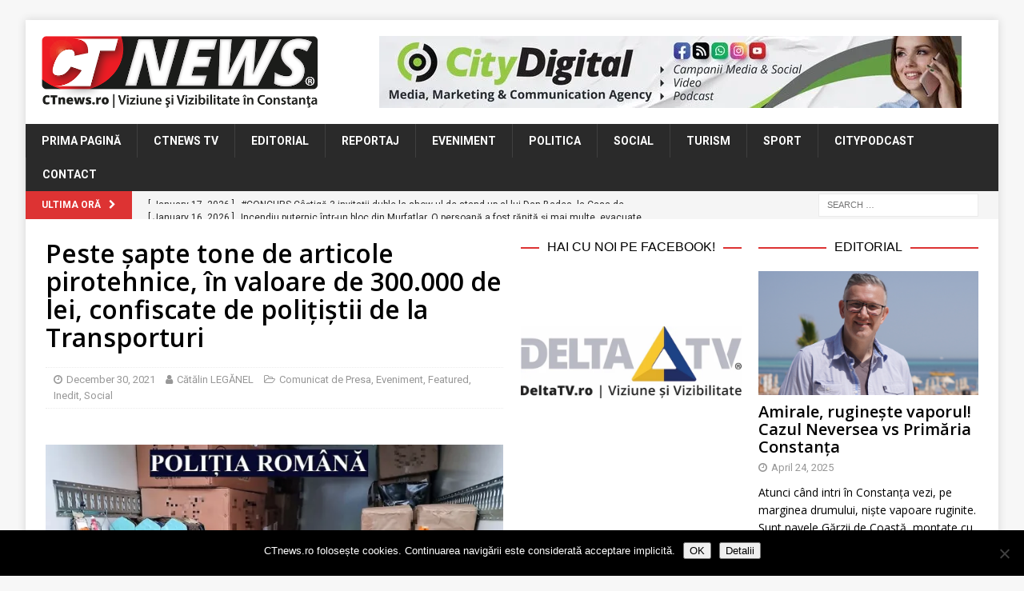

--- FILE ---
content_type: text/html; charset=UTF-8
request_url: https://www.ctnews.ro/peste-sapte-tone-de-articole-pirotehnice-in-valoare-de-300-000-de-lei-confiscate-de-politistii-de-la-transporturi/
body_size: 22848
content:
<!DOCTYPE html>
<html class="no-js mh-two-sb" lang="en-US">
<head>
<meta charset="UTF-8">
<meta name="viewport" content="width=device-width, initial-scale=1.0">
<link rel="profile" href="http://gmpg.org/xfn/11" />
<link rel="pingback" href="https://www.ctnews.ro/xmlrpc.php" />
<title>Peste șapte tone de articole pirotehnice, în valoare de 300.000 de lei, confiscate de polițiștii de la Transporturi &#8211; CTnews</title>
<meta name='robots' content='max-image-preview:large' />

<!-- Open Graph Meta Tags generated by MashShare 4.0.47 - https://mashshare.net -->
<meta property="og:type" content="article" /> 
<meta property="og:title" content="Peste șapte tone de articole pirotehnice, în valoare de 300.000 de lei, confiscate de polițiștii de la Transporturi" />
<meta property="og:description" content="Polițiști din cadrul Secției Regionale Transporturi Constanța, sub supravegherea Parchetului de pe lângă Judecătoria Constanța, au extins urmărirea penală într-un dosar penal care vizează săvârșirea infracțiunii de efectuare de operațiuni cu articole pirotehnice, fără drept." />
<meta property="og:image" content="https://www.ctnews.ro/wp-content/uploads/2021/12/WhatsApp-Image-2021-12-30-at-11.52.59.jpeg" />
<meta property="og:url" content="https://www.ctnews.ro/peste-sapte-tone-de-articole-pirotehnice-in-valoare-de-300-000-de-lei-confiscate-de-politistii-de-la-transporturi/" />
<meta property="og:site_name" content="CTnews" />
<meta property="article:publisher" content="https://www.facebook.com/ctnewsro/" />
<meta property="article:published_time" content="2021-12-30T12:01:44+02:00" />
<meta property="article:modified_time" content="2025-03-26T23:10:18+02:00" />
<meta property="og:updated_time" content="2025-03-26T23:10:18+02:00" />
<!-- Open Graph Meta Tags generated by MashShare 4.0.47 - https://www.mashshare.net -->
<!-- Twitter Card generated by MashShare 4.0.47 - https://www.mashshare.net -->
<meta property="og:image:width" content="1200" />
<meta property="og:image:height" content="675" />
<meta name="twitter:card" content="summary_large_image">
<meta name="twitter:title" content="Peste șapte tone de articole pirotehnice, în valoare de 300.000 de lei, confiscate de polițiștii de la Transporturi">
<meta name="twitter:description" content="Polițiști din cadrul Secției Regionale Transporturi Constanța, sub supravegherea Parchetului de pe lângă Judecătoria Constanța, au extins urmărirea penală într-un dosar penal care vizează săvârșirea infracțiunii de efectuare de operațiuni cu articole pirotehnice, fără drept.">
<meta name="twitter:image" content="https://www.ctnews.ro/wp-content/uploads/2021/12/WhatsApp-Image-2021-12-30-at-11.52.59.jpeg">
<meta name="twitter:site" content="@ctnewsro">
<!-- Twitter Card generated by MashShare 4.0.47 - https://www.mashshare.net -->

<link rel='dns-prefetch' href='//stats.wp.com' />
<link rel='dns-prefetch' href='//fonts.googleapis.com' />
<link rel='dns-prefetch' href='//v0.wordpress.com' />
<link rel='preconnect' href='//i0.wp.com' />
<link rel="alternate" type="application/rss+xml" title="CTnews &raquo; Feed" href="https://www.ctnews.ro/feed/" />
<link rel="alternate" type="application/rss+xml" title="CTnews &raquo; Comments Feed" href="https://www.ctnews.ro/comments/feed/" />
<script type="text/javascript" id="wpp-js" src="https://www.ctnews.ro/wp-content/plugins/wordpress-popular-posts/assets/js/wpp.min.js?ver=7.3.6" data-sampling="0" data-sampling-rate="100" data-api-url="https://www.ctnews.ro/wp-json/wordpress-popular-posts" data-post-id="67679" data-token="9ceebe295e" data-lang="0" data-debug="0"></script>
<link rel="alternate" type="application/rss+xml" title="CTnews &raquo; Peste șapte tone de articole pirotehnice, în valoare de 300.000 de lei, confiscate de polițiștii de la Transporturi Comments Feed" href="https://www.ctnews.ro/peste-sapte-tone-de-articole-pirotehnice-in-valoare-de-300-000-de-lei-confiscate-de-politistii-de-la-transporturi/feed/" />
<link rel="alternate" title="oEmbed (JSON)" type="application/json+oembed" href="https://www.ctnews.ro/wp-json/oembed/1.0/embed?url=https%3A%2F%2Fwww.ctnews.ro%2Fpeste-sapte-tone-de-articole-pirotehnice-in-valoare-de-300-000-de-lei-confiscate-de-politistii-de-la-transporturi%2F" />
<link rel="alternate" title="oEmbed (XML)" type="text/xml+oembed" href="https://www.ctnews.ro/wp-json/oembed/1.0/embed?url=https%3A%2F%2Fwww.ctnews.ro%2Fpeste-sapte-tone-de-articole-pirotehnice-in-valoare-de-300-000-de-lei-confiscate-de-politistii-de-la-transporturi%2F&#038;format=xml" />
<style id='wp-img-auto-sizes-contain-inline-css' type='text/css'>
img:is([sizes=auto i],[sizes^="auto," i]){contain-intrinsic-size:3000px 1500px}
/*# sourceURL=wp-img-auto-sizes-contain-inline-css */
</style>
<link rel='stylesheet' id='jetpack_related-posts-css' href='https://www.ctnews.ro/wp-content/plugins/jetpack/modules/related-posts/related-posts.css?ver=20240116' type='text/css' media='all' />
<link rel='stylesheet' id='dashicons-css' href='https://www.ctnews.ro/wp-includes/css/dashicons.min.css?ver=6.9' type='text/css' media='all' />
<link rel='stylesheet' id='post-views-counter-frontend-css' href='https://www.ctnews.ro/wp-content/plugins/post-views-counter/css/frontend.css?ver=1.7.0' type='text/css' media='all' />
<style id='wp-emoji-styles-inline-css' type='text/css'>

	img.wp-smiley, img.emoji {
		display: inline !important;
		border: none !important;
		box-shadow: none !important;
		height: 1em !important;
		width: 1em !important;
		margin: 0 0.07em !important;
		vertical-align: -0.1em !important;
		background: none !important;
		padding: 0 !important;
	}
/*# sourceURL=wp-emoji-styles-inline-css */
</style>
<style id='wp-block-library-inline-css' type='text/css'>
:root{--wp-block-synced-color:#7a00df;--wp-block-synced-color--rgb:122,0,223;--wp-bound-block-color:var(--wp-block-synced-color);--wp-editor-canvas-background:#ddd;--wp-admin-theme-color:#007cba;--wp-admin-theme-color--rgb:0,124,186;--wp-admin-theme-color-darker-10:#006ba1;--wp-admin-theme-color-darker-10--rgb:0,107,160.5;--wp-admin-theme-color-darker-20:#005a87;--wp-admin-theme-color-darker-20--rgb:0,90,135;--wp-admin-border-width-focus:2px}@media (min-resolution:192dpi){:root{--wp-admin-border-width-focus:1.5px}}.wp-element-button{cursor:pointer}:root .has-very-light-gray-background-color{background-color:#eee}:root .has-very-dark-gray-background-color{background-color:#313131}:root .has-very-light-gray-color{color:#eee}:root .has-very-dark-gray-color{color:#313131}:root .has-vivid-green-cyan-to-vivid-cyan-blue-gradient-background{background:linear-gradient(135deg,#00d084,#0693e3)}:root .has-purple-crush-gradient-background{background:linear-gradient(135deg,#34e2e4,#4721fb 50%,#ab1dfe)}:root .has-hazy-dawn-gradient-background{background:linear-gradient(135deg,#faaca8,#dad0ec)}:root .has-subdued-olive-gradient-background{background:linear-gradient(135deg,#fafae1,#67a671)}:root .has-atomic-cream-gradient-background{background:linear-gradient(135deg,#fdd79a,#004a59)}:root .has-nightshade-gradient-background{background:linear-gradient(135deg,#330968,#31cdcf)}:root .has-midnight-gradient-background{background:linear-gradient(135deg,#020381,#2874fc)}:root{--wp--preset--font-size--normal:16px;--wp--preset--font-size--huge:42px}.has-regular-font-size{font-size:1em}.has-larger-font-size{font-size:2.625em}.has-normal-font-size{font-size:var(--wp--preset--font-size--normal)}.has-huge-font-size{font-size:var(--wp--preset--font-size--huge)}.has-text-align-center{text-align:center}.has-text-align-left{text-align:left}.has-text-align-right{text-align:right}.has-fit-text{white-space:nowrap!important}#end-resizable-editor-section{display:none}.aligncenter{clear:both}.items-justified-left{justify-content:flex-start}.items-justified-center{justify-content:center}.items-justified-right{justify-content:flex-end}.items-justified-space-between{justify-content:space-between}.screen-reader-text{border:0;clip-path:inset(50%);height:1px;margin:-1px;overflow:hidden;padding:0;position:absolute;width:1px;word-wrap:normal!important}.screen-reader-text:focus{background-color:#ddd;clip-path:none;color:#444;display:block;font-size:1em;height:auto;left:5px;line-height:normal;padding:15px 23px 14px;text-decoration:none;top:5px;width:auto;z-index:100000}html :where(.has-border-color){border-style:solid}html :where([style*=border-top-color]){border-top-style:solid}html :where([style*=border-right-color]){border-right-style:solid}html :where([style*=border-bottom-color]){border-bottom-style:solid}html :where([style*=border-left-color]){border-left-style:solid}html :where([style*=border-width]){border-style:solid}html :where([style*=border-top-width]){border-top-style:solid}html :where([style*=border-right-width]){border-right-style:solid}html :where([style*=border-bottom-width]){border-bottom-style:solid}html :where([style*=border-left-width]){border-left-style:solid}html :where(img[class*=wp-image-]){height:auto;max-width:100%}:where(figure){margin:0 0 1em}html :where(.is-position-sticky){--wp-admin--admin-bar--position-offset:var(--wp-admin--admin-bar--height,0px)}@media screen and (max-width:600px){html :where(.is-position-sticky){--wp-admin--admin-bar--position-offset:0px}}

/*# sourceURL=wp-block-library-inline-css */
</style><style id='global-styles-inline-css' type='text/css'>
:root{--wp--preset--aspect-ratio--square: 1;--wp--preset--aspect-ratio--4-3: 4/3;--wp--preset--aspect-ratio--3-4: 3/4;--wp--preset--aspect-ratio--3-2: 3/2;--wp--preset--aspect-ratio--2-3: 2/3;--wp--preset--aspect-ratio--16-9: 16/9;--wp--preset--aspect-ratio--9-16: 9/16;--wp--preset--color--black: #000000;--wp--preset--color--cyan-bluish-gray: #abb8c3;--wp--preset--color--white: #ffffff;--wp--preset--color--pale-pink: #f78da7;--wp--preset--color--vivid-red: #cf2e2e;--wp--preset--color--luminous-vivid-orange: #ff6900;--wp--preset--color--luminous-vivid-amber: #fcb900;--wp--preset--color--light-green-cyan: #7bdcb5;--wp--preset--color--vivid-green-cyan: #00d084;--wp--preset--color--pale-cyan-blue: #8ed1fc;--wp--preset--color--vivid-cyan-blue: #0693e3;--wp--preset--color--vivid-purple: #9b51e0;--wp--preset--gradient--vivid-cyan-blue-to-vivid-purple: linear-gradient(135deg,rgb(6,147,227) 0%,rgb(155,81,224) 100%);--wp--preset--gradient--light-green-cyan-to-vivid-green-cyan: linear-gradient(135deg,rgb(122,220,180) 0%,rgb(0,208,130) 100%);--wp--preset--gradient--luminous-vivid-amber-to-luminous-vivid-orange: linear-gradient(135deg,rgb(252,185,0) 0%,rgb(255,105,0) 100%);--wp--preset--gradient--luminous-vivid-orange-to-vivid-red: linear-gradient(135deg,rgb(255,105,0) 0%,rgb(207,46,46) 100%);--wp--preset--gradient--very-light-gray-to-cyan-bluish-gray: linear-gradient(135deg,rgb(238,238,238) 0%,rgb(169,184,195) 100%);--wp--preset--gradient--cool-to-warm-spectrum: linear-gradient(135deg,rgb(74,234,220) 0%,rgb(151,120,209) 20%,rgb(207,42,186) 40%,rgb(238,44,130) 60%,rgb(251,105,98) 80%,rgb(254,248,76) 100%);--wp--preset--gradient--blush-light-purple: linear-gradient(135deg,rgb(255,206,236) 0%,rgb(152,150,240) 100%);--wp--preset--gradient--blush-bordeaux: linear-gradient(135deg,rgb(254,205,165) 0%,rgb(254,45,45) 50%,rgb(107,0,62) 100%);--wp--preset--gradient--luminous-dusk: linear-gradient(135deg,rgb(255,203,112) 0%,rgb(199,81,192) 50%,rgb(65,88,208) 100%);--wp--preset--gradient--pale-ocean: linear-gradient(135deg,rgb(255,245,203) 0%,rgb(182,227,212) 50%,rgb(51,167,181) 100%);--wp--preset--gradient--electric-grass: linear-gradient(135deg,rgb(202,248,128) 0%,rgb(113,206,126) 100%);--wp--preset--gradient--midnight: linear-gradient(135deg,rgb(2,3,129) 0%,rgb(40,116,252) 100%);--wp--preset--font-size--small: 13px;--wp--preset--font-size--medium: 20px;--wp--preset--font-size--large: 36px;--wp--preset--font-size--x-large: 42px;--wp--preset--spacing--20: 0.44rem;--wp--preset--spacing--30: 0.67rem;--wp--preset--spacing--40: 1rem;--wp--preset--spacing--50: 1.5rem;--wp--preset--spacing--60: 2.25rem;--wp--preset--spacing--70: 3.38rem;--wp--preset--spacing--80: 5.06rem;--wp--preset--shadow--natural: 6px 6px 9px rgba(0, 0, 0, 0.2);--wp--preset--shadow--deep: 12px 12px 50px rgba(0, 0, 0, 0.4);--wp--preset--shadow--sharp: 6px 6px 0px rgba(0, 0, 0, 0.2);--wp--preset--shadow--outlined: 6px 6px 0px -3px rgb(255, 255, 255), 6px 6px rgb(0, 0, 0);--wp--preset--shadow--crisp: 6px 6px 0px rgb(0, 0, 0);}:where(.is-layout-flex){gap: 0.5em;}:where(.is-layout-grid){gap: 0.5em;}body .is-layout-flex{display: flex;}.is-layout-flex{flex-wrap: wrap;align-items: center;}.is-layout-flex > :is(*, div){margin: 0;}body .is-layout-grid{display: grid;}.is-layout-grid > :is(*, div){margin: 0;}:where(.wp-block-columns.is-layout-flex){gap: 2em;}:where(.wp-block-columns.is-layout-grid){gap: 2em;}:where(.wp-block-post-template.is-layout-flex){gap: 1.25em;}:where(.wp-block-post-template.is-layout-grid){gap: 1.25em;}.has-black-color{color: var(--wp--preset--color--black) !important;}.has-cyan-bluish-gray-color{color: var(--wp--preset--color--cyan-bluish-gray) !important;}.has-white-color{color: var(--wp--preset--color--white) !important;}.has-pale-pink-color{color: var(--wp--preset--color--pale-pink) !important;}.has-vivid-red-color{color: var(--wp--preset--color--vivid-red) !important;}.has-luminous-vivid-orange-color{color: var(--wp--preset--color--luminous-vivid-orange) !important;}.has-luminous-vivid-amber-color{color: var(--wp--preset--color--luminous-vivid-amber) !important;}.has-light-green-cyan-color{color: var(--wp--preset--color--light-green-cyan) !important;}.has-vivid-green-cyan-color{color: var(--wp--preset--color--vivid-green-cyan) !important;}.has-pale-cyan-blue-color{color: var(--wp--preset--color--pale-cyan-blue) !important;}.has-vivid-cyan-blue-color{color: var(--wp--preset--color--vivid-cyan-blue) !important;}.has-vivid-purple-color{color: var(--wp--preset--color--vivid-purple) !important;}.has-black-background-color{background-color: var(--wp--preset--color--black) !important;}.has-cyan-bluish-gray-background-color{background-color: var(--wp--preset--color--cyan-bluish-gray) !important;}.has-white-background-color{background-color: var(--wp--preset--color--white) !important;}.has-pale-pink-background-color{background-color: var(--wp--preset--color--pale-pink) !important;}.has-vivid-red-background-color{background-color: var(--wp--preset--color--vivid-red) !important;}.has-luminous-vivid-orange-background-color{background-color: var(--wp--preset--color--luminous-vivid-orange) !important;}.has-luminous-vivid-amber-background-color{background-color: var(--wp--preset--color--luminous-vivid-amber) !important;}.has-light-green-cyan-background-color{background-color: var(--wp--preset--color--light-green-cyan) !important;}.has-vivid-green-cyan-background-color{background-color: var(--wp--preset--color--vivid-green-cyan) !important;}.has-pale-cyan-blue-background-color{background-color: var(--wp--preset--color--pale-cyan-blue) !important;}.has-vivid-cyan-blue-background-color{background-color: var(--wp--preset--color--vivid-cyan-blue) !important;}.has-vivid-purple-background-color{background-color: var(--wp--preset--color--vivid-purple) !important;}.has-black-border-color{border-color: var(--wp--preset--color--black) !important;}.has-cyan-bluish-gray-border-color{border-color: var(--wp--preset--color--cyan-bluish-gray) !important;}.has-white-border-color{border-color: var(--wp--preset--color--white) !important;}.has-pale-pink-border-color{border-color: var(--wp--preset--color--pale-pink) !important;}.has-vivid-red-border-color{border-color: var(--wp--preset--color--vivid-red) !important;}.has-luminous-vivid-orange-border-color{border-color: var(--wp--preset--color--luminous-vivid-orange) !important;}.has-luminous-vivid-amber-border-color{border-color: var(--wp--preset--color--luminous-vivid-amber) !important;}.has-light-green-cyan-border-color{border-color: var(--wp--preset--color--light-green-cyan) !important;}.has-vivid-green-cyan-border-color{border-color: var(--wp--preset--color--vivid-green-cyan) !important;}.has-pale-cyan-blue-border-color{border-color: var(--wp--preset--color--pale-cyan-blue) !important;}.has-vivid-cyan-blue-border-color{border-color: var(--wp--preset--color--vivid-cyan-blue) !important;}.has-vivid-purple-border-color{border-color: var(--wp--preset--color--vivid-purple) !important;}.has-vivid-cyan-blue-to-vivid-purple-gradient-background{background: var(--wp--preset--gradient--vivid-cyan-blue-to-vivid-purple) !important;}.has-light-green-cyan-to-vivid-green-cyan-gradient-background{background: var(--wp--preset--gradient--light-green-cyan-to-vivid-green-cyan) !important;}.has-luminous-vivid-amber-to-luminous-vivid-orange-gradient-background{background: var(--wp--preset--gradient--luminous-vivid-amber-to-luminous-vivid-orange) !important;}.has-luminous-vivid-orange-to-vivid-red-gradient-background{background: var(--wp--preset--gradient--luminous-vivid-orange-to-vivid-red) !important;}.has-very-light-gray-to-cyan-bluish-gray-gradient-background{background: var(--wp--preset--gradient--very-light-gray-to-cyan-bluish-gray) !important;}.has-cool-to-warm-spectrum-gradient-background{background: var(--wp--preset--gradient--cool-to-warm-spectrum) !important;}.has-blush-light-purple-gradient-background{background: var(--wp--preset--gradient--blush-light-purple) !important;}.has-blush-bordeaux-gradient-background{background: var(--wp--preset--gradient--blush-bordeaux) !important;}.has-luminous-dusk-gradient-background{background: var(--wp--preset--gradient--luminous-dusk) !important;}.has-pale-ocean-gradient-background{background: var(--wp--preset--gradient--pale-ocean) !important;}.has-electric-grass-gradient-background{background: var(--wp--preset--gradient--electric-grass) !important;}.has-midnight-gradient-background{background: var(--wp--preset--gradient--midnight) !important;}.has-small-font-size{font-size: var(--wp--preset--font-size--small) !important;}.has-medium-font-size{font-size: var(--wp--preset--font-size--medium) !important;}.has-large-font-size{font-size: var(--wp--preset--font-size--large) !important;}.has-x-large-font-size{font-size: var(--wp--preset--font-size--x-large) !important;}
/*# sourceURL=global-styles-inline-css */
</style>

<style id='classic-theme-styles-inline-css' type='text/css'>
/*! This file is auto-generated */
.wp-block-button__link{color:#fff;background-color:#32373c;border-radius:9999px;box-shadow:none;text-decoration:none;padding:calc(.667em + 2px) calc(1.333em + 2px);font-size:1.125em}.wp-block-file__button{background:#32373c;color:#fff;text-decoration:none}
/*# sourceURL=/wp-includes/css/classic-themes.min.css */
</style>
<link rel='stylesheet' id='cookie-notice-front-css' href='https://www.ctnews.ro/wp-content/plugins/cookie-notice/css/front.min.css?ver=2.5.11' type='text/css' media='all' />
<link rel='stylesheet' id='mashsb-styles-css' href='https://www.ctnews.ro/wp-content/plugins/mashsharer/assets/css/mashsb.min.css?ver=4.0.47' type='text/css' media='all' />
<style id='mashsb-styles-inline-css' type='text/css'>
.mashsb-count {color:#999999;}@media only screen and (min-width:568px){.mashsb-buttons a {min-width: 177px;}}
/*# sourceURL=mashsb-styles-inline-css */
</style>
<link rel='stylesheet' id='wordpress-popular-posts-css-css' href='https://www.ctnews.ro/wp-content/plugins/wordpress-popular-posts/assets/css/wpp.css?ver=7.3.6' type='text/css' media='all' />
<link rel='stylesheet' id='mh-font-awesome-css' href='https://www.ctnews.ro/wp-content/themes/mh-magazine/includes/font-awesome.min.css' type='text/css' media='all' />
<link rel='stylesheet' id='mh-magazine-css' href='https://www.ctnews.ro/wp-content/themes/mh-magazine/style.css?ver=3.10.0' type='text/css' media='all' />
<link rel='stylesheet' id='mh-google-fonts-css' href='https://fonts.googleapis.com/css?family=Roboto:300,400,400italic,600,700%7cOpen+Sans:300,400,400italic,600,700' type='text/css' media='all' />
<style id='jetpack_facebook_likebox-inline-css' type='text/css'>
.widget_facebook_likebox {
	overflow: hidden;
}

/*# sourceURL=https://www.ctnews.ro/wp-content/plugins/jetpack/modules/widgets/facebook-likebox/style.css */
</style>
<link rel='stylesheet' id='slb_core-css' href='https://www.ctnews.ro/wp-content/plugins/simple-lightbox/client/css/app.css?ver=2.9.4' type='text/css' media='all' />
<script type="text/javascript" id="jetpack_related-posts-js-extra">
/* <![CDATA[ */
var related_posts_js_options = {"post_heading":"h4"};
//# sourceURL=jetpack_related-posts-js-extra
/* ]]> */
</script>
<script type="text/javascript" src="https://www.ctnews.ro/wp-content/plugins/jetpack/_inc/build/related-posts/related-posts.min.js?ver=20240116" id="jetpack_related-posts-js"></script>
<script type="text/javascript" src="https://www.ctnews.ro/wp-content/plugins/jquery-updater/js/jquery-3.7.1.min.js?ver=3.7.1" id="jquery-core-js"></script>
<script type="text/javascript" src="https://www.ctnews.ro/wp-content/plugins/jquery-updater/js/jquery-migrate-3.5.2.min.js?ver=3.5.2" id="jquery-migrate-js"></script>
<script type="text/javascript" id="cookie-notice-front-js-before">
/* <![CDATA[ */
var cnArgs = {"ajaxUrl":"https:\/\/www.ctnews.ro\/wp-admin\/admin-ajax.php","nonce":"f7e9db40e7","hideEffect":"fade","position":"bottom","onScroll":false,"onScrollOffset":100,"onClick":false,"cookieName":"cookie_notice_accepted","cookieTime":2592000,"cookieTimeRejected":2592000,"globalCookie":false,"redirection":false,"cache":false,"revokeCookies":false,"revokeCookiesOpt":"automatic"};

//# sourceURL=cookie-notice-front-js-before
/* ]]> */
</script>
<script type="text/javascript" src="https://www.ctnews.ro/wp-content/plugins/cookie-notice/js/front.min.js?ver=2.5.11" id="cookie-notice-front-js"></script>
<script type="text/javascript" id="mashsb-js-extra">
/* <![CDATA[ */
var mashsb = {"shares":"37","round_shares":"","animate_shares":"0","dynamic_buttons":"0","share_url":"https://www.ctnews.ro/peste-sapte-tone-de-articole-pirotehnice-in-valoare-de-300-000-de-lei-confiscate-de-politistii-de-la-transporturi/","title":"Peste+%C8%99apte+tone+de+articole+pirotehnice%2C+%C3%AEn+valoare+de+300.000+de+lei%2C+confiscate+de+poli%C8%9Bi%C8%99tii+de+la+Transporturi","image":"https://www.ctnews.ro/wp-content/uploads/2021/12/WhatsApp-Image-2021-12-30-at-11.52.59.jpeg","desc":"Poli\u021bi\u0219ti din cadrul Sec\u021biei Regionale Transporturi Constan\u021ba, sub supravegherea Parchetului de pe l\u00e2ng\u0103 Judec\u0103toria Constan\u021ba, au extins urm\u0103rirea penal\u0103 \u00eentr-un dosar penal care vizeaz\u0103 s\u0103v\u00e2r\u0219irea infrac\u021biunii de efectuare de opera\u021biuni cu articole pirotehnice, f\u0103r\u0103 drept. \u2026","hashtag":"@ctnewsro","subscribe":"content","subscribe_url":"","activestatus":"1","singular":"1","twitter_popup":"1","refresh":"0","nonce":"f2ec2012f1","postid":"67679","servertime":"1768699010","ajaxurl":"https://www.ctnews.ro/wp-admin/admin-ajax.php"};
//# sourceURL=mashsb-js-extra
/* ]]> */
</script>
<script type="text/javascript" src="https://www.ctnews.ro/wp-content/plugins/mashsharer/assets/js/mashsb.min.js?ver=4.0.47" id="mashsb-js"></script>
<script type="text/javascript" src="https://www.ctnews.ro/wp-content/themes/mh-magazine/js/scripts.js?ver=3.10.0" id="mh-scripts-js"></script>
<link rel="https://api.w.org/" href="https://www.ctnews.ro/wp-json/" /><link rel="alternate" title="JSON" type="application/json" href="https://www.ctnews.ro/wp-json/wp/v2/posts/67679" /><link rel="EditURI" type="application/rsd+xml" title="RSD" href="https://www.ctnews.ro/xmlrpc.php?rsd" />
<meta name="generator" content="WordPress 6.9" />
<link rel="canonical" href="https://www.ctnews.ro/peste-sapte-tone-de-articole-pirotehnice-in-valoare-de-300-000-de-lei-confiscate-de-politistii-de-la-transporturi/" />
<link rel='shortlink' href='https://www.ctnews.ro/?p=67679' />

<!-- This site is using AdRotate v5.17.2 to display their advertisements - https://ajdg.solutions/ -->
<!-- AdRotate CSS -->
<style type="text/css" media="screen">
	.g { margin:0px; padding:0px; overflow:hidden; line-height:1; zoom:1; }
	.g img { height:auto; }
	.g-col { position:relative; float:left; }
	.g-col:first-child { margin-left: 0; }
	.g-col:last-child { margin-right: 0; }
	.g-3 { width:100%; max-width:728px; height:100%; max-height:90px; margin: 0 auto; }
	.g-5 { min-width:2px; max-width:3648px; margin: 0 auto; }
	.b-5 { margin:2px; }
	.g-4 { min-width:2px; max-width:14448px; margin: 0 auto; }
	.b-4 { margin:2px; }
	.g-7 { width:100%; max-width:728px; height:100%; max-height:90px; margin: 0 auto; }
	.g-8 { width:100%; max-width:300px; height:100%; max-height:250px; margin: 0 auto; }
	@media only screen and (max-width: 480px) {
		.g-col, .g-dyn, .g-single { width:100%; margin-left:0; margin-right:0; }
	}
.adrotate_widgets, .ajdg_bnnrwidgets, .ajdg_grpwidgets { overflow:hidden; padding:0; }
</style>
<!-- /AdRotate CSS -->

	<link rel="preconnect" href="https://fonts.googleapis.com">
	<link rel="preconnect" href="https://fonts.gstatic.com">
	<link href='https://fonts.googleapis.com/css2?display=swap&family=Open+Sans:wght@400;600' rel='stylesheet'>	<style>img#wpstats{display:none}</style>
		            <style id="wpp-loading-animation-styles">@-webkit-keyframes bgslide{from{background-position-x:0}to{background-position-x:-200%}}@keyframes bgslide{from{background-position-x:0}to{background-position-x:-200%}}.wpp-widget-block-placeholder,.wpp-shortcode-placeholder{margin:0 auto;width:60px;height:3px;background:#dd3737;background:linear-gradient(90deg,#dd3737 0%,#571313 10%,#dd3737 100%);background-size:200% auto;border-radius:3px;-webkit-animation:bgslide 1s infinite linear;animation:bgslide 1s infinite linear}</style>
            <style type="text/css">
.mh-widget-layout4 .mh-widget-title { background: #dd3333; background: rgba(221, 51, 51, 0.6); }
.mh-preheader, .mh-wide-layout .mh-subheader, .mh-ticker-title, .mh-main-nav li:hover, .mh-footer-nav, .slicknav_menu, .slicknav_btn, .slicknav_nav .slicknav_item:hover, .slicknav_nav a:hover, .mh-back-to-top, .mh-subheading, .entry-tags .fa, .entry-tags li:hover, .mh-widget-layout2 .mh-widget-title, .mh-widget-layout4 .mh-widget-title-inner, .mh-widget-layout4 .mh-footer-widget-title, .mh-widget-layout5 .mh-widget-title-inner, .mh-widget-layout6 .mh-widget-title, #mh-mobile .flex-control-paging li a.flex-active, .mh-image-caption, .mh-carousel-layout1 .mh-carousel-caption, .mh-tab-button.active, .mh-tab-button.active:hover, .mh-footer-widget .mh-tab-button.active, .mh-social-widget li:hover a, .mh-footer-widget .mh-social-widget li a, .mh-footer-widget .mh-author-bio-widget, .tagcloud a:hover, .mh-widget .tagcloud a:hover, .mh-footer-widget .tagcloud a:hover, .mh-posts-stacked-item .mh-meta, .page-numbers:hover, .mh-loop-pagination .current, .mh-comments-pagination .current, .pagelink, a:hover .pagelink, input[type=submit], #infinite-handle span { background: #dd3333; }
.mh-main-nav-wrap .slicknav_nav ul, blockquote, .mh-widget-layout1 .mh-widget-title, .mh-widget-layout3 .mh-widget-title, .mh-widget-layout5 .mh-widget-title, .mh-widget-layout8 .mh-widget-title:after, #mh-mobile .mh-slider-caption, .mh-carousel-layout1, .mh-spotlight-widget, .mh-author-bio-widget, .mh-author-bio-title, .mh-author-bio-image-frame, .mh-video-widget, .mh-tab-buttons, textarea:hover, input[type=text]:hover, input[type=email]:hover, input[type=tel]:hover, input[type=url]:hover { border-color: #dd3333; }
.mh-header-tagline, .mh-dropcap, .mh-carousel-layout1 .flex-direction-nav a, .mh-carousel-layout2 .mh-carousel-caption, .mh-posts-digest-small-category, .mh-posts-lineup-more, .bypostauthor .fn:after, .mh-comment-list .comment-reply-link:before, #respond #cancel-comment-reply-link:before { color: #dd3333; }
.entry-content a { color: #dd3333; }
a:hover, .entry-content a:hover, #respond a:hover, #respond #cancel-comment-reply-link:hover, #respond .logged-in-as a:hover, .mh-comment-list .comment-meta a:hover, .mh-ping-list .mh-ping-item a:hover, .mh-meta a:hover, .mh-breadcrumb a:hover, .mh-tabbed-widget a:hover { color: #dd3333; }
</style>
<!--[if lt IE 9]>
<script src="https://www.ctnews.ro/wp-content/themes/mh-magazine/js/css3-mediaqueries.js"></script>
<![endif]-->
<style type="text/css">
.entry-content { font-size: 15px; font-size: 0.9375rem; }
body { font-family: "Roboto"; }
</style>

<!-- Jetpack Open Graph Tags -->
<meta property="og:type" content="article" />
<meta property="og:title" content="Peste șapte tone de articole pirotehnice, în valoare de 300.000 de lei, confiscate de polițiștii de la Transporturi" />
<meta property="og:url" content="https://www.ctnews.ro/peste-sapte-tone-de-articole-pirotehnice-in-valoare-de-300-000-de-lei-confiscate-de-politistii-de-la-transporturi/" />
<meta property="og:description" content="Polițiști din cadrul Secției Regionale Transporturi Constanța, sub supravegherea Parchetului de pe lângă Judecătoria Constanța, au extins urmărirea penală într-un dosar penal care vizează săvârșire…" />
<meta property="article:published_time" content="2021-12-30T10:01:44+00:00" />
<meta property="article:modified_time" content="2025-03-26T21:10:18+00:00" />
<meta property="og:site_name" content="CTnews" />
<meta property="og:image" content="https://i0.wp.com/www.ctnews.ro/wp-content/uploads/2021/12/WhatsApp-Image-2021-12-30-at-11.52.59.jpeg?fit=1200%2C675&#038;ssl=1" />
<meta property="og:image:width" content="1200" />
<meta property="og:image:height" content="675" />
<meta property="og:image:alt" content="" />
<meta property="og:locale" content="en_US" />
<meta name="twitter:site" content="@boioglu" />
<meta name="twitter:text:title" content="Peste șapte tone de articole pirotehnice, în valoare de 300.000 de lei, confiscate de polițiștii de la Transporturi" />
<meta name="twitter:image" content="https://i0.wp.com/www.ctnews.ro/wp-content/uploads/2021/12/WhatsApp-Image-2021-12-30-at-11.52.59.jpeg?fit=1200%2C675&#038;ssl=1&#038;w=640" />
<meta name="twitter:card" content="summary_large_image" />

<!-- End Jetpack Open Graph Tags -->
<link rel="icon" href="https://i0.wp.com/www.ctnews.ro/wp-content/uploads/2018/05/cropped-CT-NEWS_logo_favicon.png?fit=32%2C32&#038;ssl=1" sizes="32x32" />
<link rel="icon" href="https://i0.wp.com/www.ctnews.ro/wp-content/uploads/2018/05/cropped-CT-NEWS_logo_favicon.png?fit=192%2C192&#038;ssl=1" sizes="192x192" />
<link rel="apple-touch-icon" href="https://i0.wp.com/www.ctnews.ro/wp-content/uploads/2018/05/cropped-CT-NEWS_logo_favicon.png?fit=180%2C180&#038;ssl=1" />
<meta name="msapplication-TileImage" content="https://i0.wp.com/www.ctnews.ro/wp-content/uploads/2018/05/cropped-CT-NEWS_logo_favicon.png?fit=270%2C270&#038;ssl=1" />
		<style type="text/css" id="wp-custom-css">
			div#widget_container_curs div:first-child { display:none; }
div#widget_container_curs img { margin-bottom: 7px; }		</style>
			<style id="egf-frontend-styles" type="text/css">
		p {font-family: 'Open Sans', sans-serif;font-style: normal;font-weight: 400;} h2 {font-family: 'Open Sans', sans-serif;font-style: normal;font-weight: 400;} h3 {font-family: 'Open Sans', sans-serif;font-style: normal;font-weight: 600;line-height: 1.1;} h4 {font-family: 'Helvetica', sans-serif;font-style: normal;font-weight: 400;} h5 {font-family: 'Open Sans', sans-serif;font-style: normal;font-weight: 400;} h6 {font-family: 'Open Sans', sans-serif;font-style: normal;font-weight: 400;} h1 {font-family: 'Open Sans', sans-serif;font-style: normal;font-weight: 600;line-height: 1.1;} 	</style>
	</head>
<body id="mh-mobile" class="wp-singular post-template-default single single-post postid-67679 single-format-standard wp-custom-logo wp-theme-mh-magazine cookies-not-set mh-boxed-layout mh-right-sb mh-loop-layout4 mh-widget-layout8 mh-loop-hide-caption" itemscope="itemscope" itemtype="https://schema.org/WebPage">
<div class="mh-container mh-container-outer">
<div class="mh-header-nav-mobile clearfix"></div>
<header class="mh-header" itemscope="itemscope" itemtype="https://schema.org/WPHeader">
	<div class="mh-container mh-container-inner clearfix">
		<div class="mh-custom-header clearfix">
<div class="mh-header-columns mh-row clearfix">
<div class="mh-col-1-3 mh-site-identity">
<div class="mh-site-logo" role="banner" itemscope="itemscope" itemtype="https://schema.org/Brand">
<a href="https://www.ctnews.ro/" class="custom-logo-link" rel="home"><img width="660" height="172" src="https://i0.wp.com/www.ctnews.ro/wp-content/uploads/2025/12/CTnews-Logo-1.png?fit=660%2C172&amp;ssl=1" class="custom-logo" alt="CTnews Logo" decoding="async" fetchpriority="high" srcset="https://i0.wp.com/www.ctnews.ro/wp-content/uploads/2025/12/CTnews-Logo-1.png?w=660&amp;ssl=1 660w, https://i0.wp.com/www.ctnews.ro/wp-content/uploads/2025/12/CTnews-Logo-1.png?resize=300%2C78&amp;ssl=1 300w" sizes="(max-width: 660px) 100vw, 660px" /></a></div>
</div>
<aside class="mh-col-2-3 mh-header-widget-2">
<div id="text-18" class="mh-widget mh-header-2 widget_text">			<div class="textwidget"><div class="g g-3"><div class="g-dyn a-234 c-1"><a class="gofollow" data-track="MjM0LDMsNjA=" href="https://www.citydigital.ro/" target="_blank"><img decoding="async" src="https://i0.wp.com/www.ctnews.ro/wp-content/uploads/2023/09/banner_CityDigital_728x90_v01.jpg?ssl=1" /></a></div><div class="g-dyn a-95 c-2"><a class="gofollow" data-track="OTUsMyw2MA==" href="http://www.sterkplast.com/" target="_blank"><img decoding="async" src="https://i0.wp.com/www.ctnews.ro/wp-content/uploads/2020/08/banner-sterk-1.jpg?ssl=1" /></a></div><div class="g-dyn a-520 c-3"><a class="gofollow" data-track="NTIwLDMsNjA=" href="https://energiaresidence.ro/" target="_blank"><img decoding="async" src="https://i0.wp.com/www.ctnews.ro/wp-content/uploads/2024/10/energia-residence.jpg?ssl=1" /></a></div><div class="g-dyn a-107 c-4"><a class="gofollow" data-track="MTA3LDMsNjA=" href="https://www.cityapart.ro/" target="_blank"><img decoding="async" src="https://i0.wp.com/www.ctnews.ro/wp-content/uploads/2023/08/banner_CityApart_728x90.jpg?ssl=1" /></a></div></div>
</div>
		</div></aside>
</div>
</div>
	</div>
	<div class="mh-main-nav-wrap">
		<nav class="mh-navigation mh-main-nav mh-container mh-container-inner clearfix" itemscope="itemscope" itemtype="https://schema.org/SiteNavigationElement">
			<div class="menu-menu-main-navigation-container"><ul id="menu-menu-main-navigation" class="menu"><li id="menu-item-32086" class="menu-item menu-item-type-post_type menu-item-object-page menu-item-home menu-item-32086"><a href="https://www.ctnews.ro/">Prima Pagină</a></li>
<li id="menu-item-59123" class="menu-item menu-item-type-taxonomy menu-item-object-category menu-item-59123"><a href="https://www.ctnews.ro/category/tv/" title="Emisiuni Constanța">CTnews TV</a></li>
<li id="menu-item-126" class="menu-item menu-item-type-taxonomy menu-item-object-category menu-item-126"><a href="https://www.ctnews.ro/category/editorial/">Editorial</a></li>
<li id="menu-item-128" class="menu-item menu-item-type-taxonomy menu-item-object-category menu-item-128"><a href="https://www.ctnews.ro/category/reportaj/">Reportaj</a></li>
<li id="menu-item-1119" class="menu-item menu-item-type-taxonomy menu-item-object-category current-post-ancestor current-menu-parent current-post-parent menu-item-1119"><a href="https://www.ctnews.ro/category/eveniment/">Eveniment</a></li>
<li id="menu-item-1118" class="menu-item menu-item-type-taxonomy menu-item-object-category menu-item-1118"><a href="https://www.ctnews.ro/category/politica/">Politica</a></li>
<li id="menu-item-1120" class="menu-item menu-item-type-taxonomy menu-item-object-category current-post-ancestor current-menu-parent current-post-parent menu-item-1120"><a href="https://www.ctnews.ro/category/social/">Social</a></li>
<li id="menu-item-129" class="menu-item menu-item-type-taxonomy menu-item-object-category menu-item-129"><a href="https://www.ctnews.ro/category/turism/">Turism</a></li>
<li id="menu-item-89785" class="menu-item menu-item-type-taxonomy menu-item-object-category menu-item-89785"><a href="https://www.ctnews.ro/category/sport/">Sport</a></li>
<li id="menu-item-63" class="menu-item menu-item-type-custom menu-item-object-custom menu-item-63"><a href="https://www.citypodcast.ro/">CityPodcast</a></li>
<li id="menu-item-55" class="menu-item menu-item-type-post_type menu-item-object-page menu-item-55"><a href="https://www.ctnews.ro/contact/">Contact</a></li>
</ul></div>		</nav>
	</div>
	</header>
	<div class="mh-subheader">
		<div class="mh-container mh-container-inner mh-row clearfix">
							<div class="mh-header-bar-content mh-header-bar-bottom-left mh-col-2-3 clearfix">
											<div class="mh-header-ticker mh-header-ticker-bottom">
							<div class="mh-ticker-bottom">
			<div class="mh-ticker-title mh-ticker-title-bottom">
			Ultima Oră<i class="fa fa-chevron-right"></i>		</div>
		<div class="mh-ticker-content mh-ticker-content-bottom">
		<ul id="mh-ticker-loop-bottom">				<li class="mh-ticker-item mh-ticker-item-bottom">
					<a href="https://www.ctnews.ro/concurs-castiga-3-invitatii-duble-la-show-ul-de-stand-up-al-lui-dan-badea-la-casa-de-cultura-din-constanta/" title="#CONCURS Câștigă 3 invitații duble la show-ul de stand up al lui Dan Badea, la Casa de Cultură din Constanța">
						<span class="mh-ticker-item-date mh-ticker-item-date-bottom">
                        	[ January 17, 2026 ]                        </span>
						<span class="mh-ticker-item-title mh-ticker-item-title-bottom">
							#CONCURS Câștigă 3 invitații duble la show-ul de stand up al lui Dan Badea, la Casa de Cultură din Constanța						</span>
													<span class="mh-ticker-item-cat mh-ticker-item-cat-bottom">
								<i class="fa fa-caret-right"></i>
																Concurs							</span>
											</a>
				</li>				<li class="mh-ticker-item mh-ticker-item-bottom">
					<a href="https://www.ctnews.ro/incendiu-puternic-intr-un-bloc-din-murfatlar-o-persoana-a-fost-ranita-si-mai-multe-evacuate/" title="Incendiu puternic într-un bloc din Murfatlar. O persoană a fost rănită și mai multe, evacuate">
						<span class="mh-ticker-item-date mh-ticker-item-date-bottom">
                        	[ January 16, 2026 ]                        </span>
						<span class="mh-ticker-item-title mh-ticker-item-title-bottom">
							Incendiu puternic într-un bloc din Murfatlar. O persoană a fost rănită și mai multe, evacuate						</span>
													<span class="mh-ticker-item-cat mh-ticker-item-cat-bottom">
								<i class="fa fa-caret-right"></i>
																Eveniment							</span>
											</a>
				</li>				<li class="mh-ticker-item mh-ticker-item-bottom">
					<a href="https://www.ctnews.ro/investitii-de-peste-16-milioane-de-lei-pentru-infrastructura-locala-din-judetul-constanta-prin-programul-anghel-saligny/" title="Investiții de peste 16 milioane de lei pentru infrastructura locală din județul Constanța, prin programul „Anghel Saligny”">
						<span class="mh-ticker-item-date mh-ticker-item-date-bottom">
                        	[ January 16, 2026 ]                        </span>
						<span class="mh-ticker-item-title mh-ticker-item-title-bottom">
							Investiții de peste 16 milioane de lei pentru infrastructura locală din județul Constanța, prin programul „Anghel Saligny”						</span>
													<span class="mh-ticker-item-cat mh-ticker-item-cat-bottom">
								<i class="fa fa-caret-right"></i>
																Comunicat de Presa							</span>
											</a>
				</li>		</ul>
	</div>
</div>						</div>
									</div>
										<div class="mh-header-bar-content mh-header-bar-bottom-right mh-col-1-3 clearfix">
											<aside class="mh-header-search mh-header-search-bottom">
							<form role="search" method="get" class="search-form" action="https://www.ctnews.ro/">
				<label>
					<span class="screen-reader-text">Search for:</span>
					<input type="search" class="search-field" placeholder="Search &hellip;" value="" name="s" />
				</label>
				<input type="submit" class="search-submit" value="Search" />
			</form>						</aside>
									</div>
					</div>
	</div>
<div class="mh-wrapper clearfix">
	<div class="mh-main clearfix">
		<div id="main-content" class="mh-content" role="main" itemprop="mainContentOfPage"><article id="post-67679" class="post-67679 post type-post status-publish format-standard has-post-thumbnail hentry category-comunicat-de-presa category-eveniment category-featured category-inedit category-social tag-agigea tag-articole tag-blinkfeedrss tag-comunicat-de-presa tag-confiscate tag-constanta tag-constanta-news tag-corbu tag-ctnews tag-ctnews-ro tag-descinderi tag-grss tag-news tag-perchezitii tag-petarde tag-pirotehnice tag-politisti tag-sapte tag-stiri tag-tone tag-transporturi tag-yahoorss">
	<header class="entry-header clearfix"><h1 class="entry-title">Peste șapte tone de articole pirotehnice, în valoare de 300.000 de lei, confiscate de polițiștii de la Transporturi</h1><div class="mh-meta entry-meta">
<span class="entry-meta-date updated"><i class="fa fa-clock-o"></i><a href="https://www.ctnews.ro/2021/12/">December 30, 2021</a></span>
<span class="entry-meta-author author vcard"><i class="fa fa-user"></i><a class="fn" href="https://www.ctnews.ro/author/catalinleganel/">Cătălin LEGĂNEL</a></span>
<span class="entry-meta-categories"><i class="fa fa-folder-open-o"></i><a href="https://www.ctnews.ro/category/comunicat-de-presa/" rel="category tag">Comunicat de Presa</a>, <a href="https://www.ctnews.ro/category/eveniment/" rel="category tag">Eveniment</a>, <a href="https://www.ctnews.ro/category/featured/" rel="category tag">Featured</a>, <a href="https://www.ctnews.ro/category/inedit/" rel="category tag">Inedit</a>, <a href="https://www.ctnews.ro/category/social/" rel="category tag">Social</a></span>
</div>
	</header>
	<div id="text-26" class="mh-widget mh-posts-1 widget_text">			<div class="textwidget"><!-- Either there are no banners, they are disabled or none qualified for this location! -->
</div>
		</div>	<div class="entry-content clearfix">
<figure class="entry-thumbnail">
<img src="https://i0.wp.com/www.ctnews.ro/wp-content/uploads/2021/12/WhatsApp-Image-2021-12-30-at-11.52.59.jpeg?resize=678%2C381&#038;ssl=1" alt="" title="" />
<figcaption class="wp-caption-text">Peste șapte tone de articole pirotehnice, în valoare de 300.000 de lei, confiscate de polițiștii de la Transporturi</figcaption>
</figure>
<aside class="mashsb-container mashsb-main mashsb-stretched"><div class="mashsb-box"><div class="mashsb-count mash-small" style="float:left"><div class="counts mashsbcount">37</div><span class="mashsb-sharetext">SHARES</span></div><div class="mashsb-buttons"><a class="mashicon-facebook mash-small mash-center mashsb-shadow" href="https://www.facebook.com/sharer.php?u=https%3A%2F%2Fwww.ctnews.ro%2Fpeste-sapte-tone-de-articole-pirotehnice-in-valoare-de-300-000-de-lei-confiscate-de-politistii-de-la-transporturi%2F" target="_top" rel="nofollow"><span class="icon"></span><span class="text">Share</span></a><a class="mashicon-twitter mash-small mash-center mashsb-shadow" href="https://twitter.com/intent/tweet?text=Peste%20%C8%99apte%20tone%20de%20articole%20pirotehnice%2C%20%C3%AEn%20valoare%20de%20300.000%20de%20lei%2C%20confiscate%20de%20poli%C8%9Bi%C8%99tii%20de%20la%20Transporturi&amp;url=https://www.ctnews.ro/peste-sapte-tone-de-articole-pirotehnice-in-valoare-de-300-000-de-lei-confiscate-de-politistii-de-la-transporturi/&amp;via=ctnewsro" target="_top" rel="nofollow"><span class="icon"></span><span class="text">Tweet</span></a><div class="onoffswitch2 mash-small mashsb-shadow" style="display:none"></div></div>
            </div>
                <div style="clear:both"></div><div class="mashsb-toggle-container"></div></aside>
            <!-- Share buttons by mashshare.net - Version: 4.0.47--><p><strong>Polițiști din cadrul Secției Regionale Transporturi Constanța, sub supravegherea Parchetului de pe lângă Judecătoria Constanța, au extins urmărirea penală într-un dosar penal care vizează săvârșirea infracțiunii de efectuare de operațiuni cu articole pirotehnice, fără drept.</strong> Trei persoane sunt cercetate în acest caz.</p>
<p>Astfel, în cursul zilei de miercuri, 29 decembrie, polițiștii Biroului Județean de Poliție Transporturi Constanța au pus în aplicare trei mandate de percheziție domiciliară, în localitățile Corbu și Agigea, respectiv municipiul Constanța, la domiciliile unor persoane bănuite de săvârșirea infracțiunii de efectuare de operațiuni cu articole pirotehnice, fără drept.</p>
<p>Polițiștii au identificat și ridicat, în vederea indisponibilizării, aproximativ 7.600 de kilograme de articole pirotehnice, din care aproximativ 1.150 de kilograme de încărcătură explozibilă. Valoarea totală a materialelor pirotehnice este de circa 300.000 de lei.</p>
<figure id="attachment_67681" aria-describedby="caption-attachment-67681" style="width: 678px" class="wp-caption aligncenter"><img data-recalc-dims="1" decoding="async" class="wp-image-67681 size-mh-magazine-content" src="https://i0.wp.com/www.ctnews.ro/wp-content/uploads/2021/12/WhatsApp-Image-2021-12-30-at-11.53.00.jpeg?resize=678%2C381&#038;ssl=1" alt="" width="678" height="381" srcset="https://i0.wp.com/www.ctnews.ro/wp-content/uploads/2021/12/WhatsApp-Image-2021-12-30-at-11.53.00.jpeg?resize=678%2C381&amp;ssl=1 678w, https://i0.wp.com/www.ctnews.ro/wp-content/uploads/2021/12/WhatsApp-Image-2021-12-30-at-11.53.00.jpeg?resize=300%2C169&amp;ssl=1 300w, https://i0.wp.com/www.ctnews.ro/wp-content/uploads/2021/12/WhatsApp-Image-2021-12-30-at-11.53.00.jpeg?resize=1024%2C576&amp;ssl=1 1024w, https://i0.wp.com/www.ctnews.ro/wp-content/uploads/2021/12/WhatsApp-Image-2021-12-30-at-11.53.00.jpeg?w=1200&amp;ssl=1 1200w" sizes="(max-width: 678px) 100vw, 678px" /><figcaption id="caption-attachment-67681" class="wp-caption-text">Peste șapte tone de articole pirotehnice, în valoare de 300.000 de lei, confiscate de polițiștii de la Transporturi</figcaption></figure>
<p>În urma activităților, trei bărbați, cu vârste cuprinse între 35 și 45 de ani, au fost conduși la sediu pentru audieri.</p>
<p>Acțiunea a beneficiat de suportul tehnic al Direcției Operațiuni Speciale din Poliția Română. La activități au participat polițiști ai Serviciului Criminalistic din cadrul Inspectoratului de Poliție Județean Constanța.</p>

<div id='jp-relatedposts' class='jp-relatedposts' >
	<h3 class="jp-relatedposts-headline"><em>Îți mai recomandăm</em></h3>
</div>	</div><div class="entry-tags clearfix"><i class="fa fa-tag"></i><ul><li><a href="https://www.ctnews.ro/tag/agigea/" rel="tag">Agigea</a></li><li><a href="https://www.ctnews.ro/tag/articole/" rel="tag">articole</a></li><li><a href="https://www.ctnews.ro/tag/blinkfeedrss/" rel="tag">blinkfeedrss</a></li><li><a href="https://www.ctnews.ro/tag/comunicat-de-presa/" rel="tag">Comunicat de Presa</a></li><li><a href="https://www.ctnews.ro/tag/confiscate/" rel="tag">confiscate</a></li><li><a href="https://www.ctnews.ro/tag/constanta/" rel="tag">Constanta</a></li><li><a href="https://www.ctnews.ro/tag/constanta-news/" rel="tag">Constanta NEWS</a></li><li><a href="https://www.ctnews.ro/tag/corbu/" rel="tag">corbu</a></li><li><a href="https://www.ctnews.ro/tag/ctnews/" rel="tag">CTnews</a></li><li><a href="https://www.ctnews.ro/tag/ctnews-ro/" rel="tag">CTnews.ro</a></li><li><a href="https://www.ctnews.ro/tag/descinderi/" rel="tag">descinderi</a></li><li><a href="https://www.ctnews.ro/tag/grss/" rel="tag">grss</a></li><li><a href="https://www.ctnews.ro/tag/news/" rel="tag">news</a></li><li><a href="https://www.ctnews.ro/tag/perchezitii/" rel="tag">perchezitii</a></li><li><a href="https://www.ctnews.ro/tag/petarde/" rel="tag">petarde</a></li><li><a href="https://www.ctnews.ro/tag/pirotehnice/" rel="tag">pirotehnice</a></li><li><a href="https://www.ctnews.ro/tag/politisti/" rel="tag">politisti</a></li><li><a href="https://www.ctnews.ro/tag/sapte/" rel="tag">sapte</a></li><li><a href="https://www.ctnews.ro/tag/stiri/" rel="tag">stiri</a></li><li><a href="https://www.ctnews.ro/tag/tone/" rel="tag">tone</a></li><li><a href="https://www.ctnews.ro/tag/transporturi/" rel="tag">transporturi</a></li><li><a href="https://www.ctnews.ro/tag/yahoorss/" rel="tag">yahoorss</a></li></ul></div><div id="text-25" class="mh-widget mh-posts-2 widget_text">			<div class="textwidget"><p><em><strong>Răspunderea pentru textul acestui articol aparține exclusiv autorului. În cazul unui comunicat de presă, răspunderea aparține exclusiv instituției care l-a emis și persoanelor fizice sau juridice care au fost citate în articol.</strong></em></p>
<p><em><strong>Publicația <a href="https://www.ctnews.ro">CTnews</a>, persoana juridică asociată cu aceasta și persoanele fizice care administrează această companie nu își asumă răspunderea pentru informațiile publicate de autorii articolelor sau ale comunicatelor de presă.</strong></em></p>
<p><em><strong>Informațiile de pe CTnews.ro sunt obținute din surse publice și deschise. </p>
<p>Conform articolului 7 din legea 190/2018, prelucrarea în scop jurnalistic este derogată de prevederile Regulamentului general privind protecția datelor cu caracter personal daca este asigurat un echilibru în ceea ce privește libertatea de exprimare și dreptul la informație. </strong></em></p>
</div>
		</div></article><section class="mh-related-content">
<h3 class="mh-widget-title mh-related-content-title">
<span class="mh-widget-title-inner">Related Articles</span></h3>
<div class="mh-related-wrap mh-row clearfix">
<div class="mh-col-1-3 mh-posts-grid-col clearfix">
<article class="post-73743 format-standard mh-posts-grid-item clearfix">
	<figure class="mh-posts-grid-thumb">
		<a class="mh-thumb-icon mh-thumb-icon-small-mobile" href="https://www.ctnews.ro/aproape-2-000-de-prezentari-la-upu-constanta-in-timpul-minivacantei-de-sf-maria/" title="Aproape 2.000 de prezentări la UPU Constanța, în timpul minivacanței de Sf. Maria"><img width="326" height="245" src="https://i0.wp.com/www.ctnews.ro/wp-content/uploads/2021/02/151059791_1695752627286282_8843428891813737193_n.jpg?resize=326%2C245&amp;ssl=1" class="attachment-mh-magazine-medium size-mh-magazine-medium wp-post-image" alt="" decoding="async" srcset="https://i0.wp.com/www.ctnews.ro/wp-content/uploads/2021/02/151059791_1695752627286282_8843428891813737193_n.jpg?resize=678%2C509&amp;ssl=1 678w, https://i0.wp.com/www.ctnews.ro/wp-content/uploads/2021/02/151059791_1695752627286282_8843428891813737193_n.jpg?resize=326%2C245&amp;ssl=1 326w, https://i0.wp.com/www.ctnews.ro/wp-content/uploads/2021/02/151059791_1695752627286282_8843428891813737193_n.jpg?resize=80%2C60&amp;ssl=1 80w, https://i0.wp.com/www.ctnews.ro/wp-content/uploads/2021/02/151059791_1695752627286282_8843428891813737193_n.jpg?zoom=3&amp;resize=326%2C245&amp;ssl=1 978w" sizes="(max-width: 326px) 100vw, 326px" />		</a>
					<div class="mh-image-caption mh-posts-grid-caption">
				Comunicat de Presa			</div>
			</figure>
	<h3 class="entry-title mh-posts-grid-title">
		<a href="https://www.ctnews.ro/aproape-2-000-de-prezentari-la-upu-constanta-in-timpul-minivacantei-de-sf-maria/" title="Aproape 2.000 de prezentări la UPU Constanța, în timpul minivacanței de Sf. Maria" rel="bookmark">
			Aproape 2.000 de prezentări la UPU Constanța, în timpul minivacanței de Sf. Maria		</a>
	</h3>
	<div class="mh-meta entry-meta">
<span class="entry-meta-date updated"><i class="fa fa-clock-o"></i><a href="https://www.ctnews.ro/2022/08/">August 16, 2022</a></span>
<span class="entry-meta-author author vcard"><i class="fa fa-user"></i><a class="fn" href="https://www.ctnews.ro/author/catalinleganel/">Cătălin LEGĂNEL</a></span>
<span class="entry-meta-categories"><i class="fa fa-folder-open-o"></i><a href="https://www.ctnews.ro/category/comunicat-de-presa/" rel="category tag">Comunicat de Presa</a>, <a href="https://www.ctnews.ro/category/eveniment/" rel="category tag">Eveniment</a>, <a href="https://www.ctnews.ro/category/sanatate/" rel="category tag">Sanatate</a></span>
</div>
	<div class="mh-posts-grid-excerpt clearfix">
		<div class="mh-excerpt"><p>În timpul minivacanței de Sf. Maria, 1.928 de persoane, dintre care 589 de copii, au avut nevoie de serviciile medicale ale UPU <a class="mh-excerpt-more" href="https://www.ctnews.ro/aproape-2-000-de-prezentari-la-upu-constanta-in-timpul-minivacantei-de-sf-maria/" title="Aproape 2.000 de prezentări la UPU Constanța, în timpul minivacanței de Sf. Maria">[&#8230;]</a></p>
</div>	</div>
</article></div>
<div class="mh-col-1-3 mh-posts-grid-col clearfix">
<article class="post-78417 format-standard mh-posts-grid-item clearfix">
	<figure class="mh-posts-grid-thumb">
		<a class="mh-thumb-icon mh-thumb-icon-small-mobile" href="https://www.ctnews.ro/video-urmarire-in-trafic-pe-strazile-din-constanta-un-tanar-cu-permisul-de-conducere-suspendat-a-fugit-de-politisti/" title="VIDEO Urmărire în trafic pe străzile din Constanța: un tânăr cu permisul de conducere suspendat a fugit de polițiști"><img width="326" height="245" src="https://i0.wp.com/www.ctnews.ro/wp-content/uploads/2023/02/Imagine-WhatsApp-2023-02-19-la-11.29.41.jpg?resize=326%2C245&amp;ssl=1" class="attachment-mh-magazine-medium size-mh-magazine-medium wp-post-image" alt="" decoding="async" srcset="https://i0.wp.com/www.ctnews.ro/wp-content/uploads/2023/02/Imagine-WhatsApp-2023-02-19-la-11.29.41.jpg?resize=678%2C509&amp;ssl=1 678w, https://i0.wp.com/www.ctnews.ro/wp-content/uploads/2023/02/Imagine-WhatsApp-2023-02-19-la-11.29.41.jpg?resize=326%2C245&amp;ssl=1 326w, https://i0.wp.com/www.ctnews.ro/wp-content/uploads/2023/02/Imagine-WhatsApp-2023-02-19-la-11.29.41.jpg?resize=80%2C60&amp;ssl=1 80w, https://i0.wp.com/www.ctnews.ro/wp-content/uploads/2023/02/Imagine-WhatsApp-2023-02-19-la-11.29.41.jpg?zoom=3&amp;resize=326%2C245&amp;ssl=1 978w" sizes="(max-width: 326px) 100vw, 326px" />		</a>
					<div class="mh-image-caption mh-posts-grid-caption">
				Comunicat de Presa			</div>
			</figure>
	<h3 class="entry-title mh-posts-grid-title">
		<a href="https://www.ctnews.ro/video-urmarire-in-trafic-pe-strazile-din-constanta-un-tanar-cu-permisul-de-conducere-suspendat-a-fugit-de-politisti/" title="VIDEO Urmărire în trafic pe străzile din Constanța: un tânăr cu permisul de conducere suspendat a fugit de polițiști" rel="bookmark">
			VIDEO Urmărire în trafic pe străzile din Constanța: un tânăr cu permisul de conducere suspendat a fugit de polițiști		</a>
	</h3>
	<div class="mh-meta entry-meta">
<span class="entry-meta-date updated"><i class="fa fa-clock-o"></i><a href="https://www.ctnews.ro/2023/02/">February 25, 2023</a></span>
<span class="entry-meta-author author vcard"><i class="fa fa-user"></i><a class="fn" href="https://www.ctnews.ro/author/catalinleganel/">Cătălin LEGĂNEL</a></span>
<span class="entry-meta-categories"><i class="fa fa-folder-open-o"></i><a href="https://www.ctnews.ro/category/comunicat-de-presa/" rel="category tag">Comunicat de Presa</a>, <a href="https://www.ctnews.ro/category/eveniment/" rel="category tag">Eveniment</a>, <a href="https://www.ctnews.ro/category/featured/" rel="category tag">Featured</a>, <a href="https://www.ctnews.ro/category/social/" rel="category tag">Social</a></span>
</div>
	<div class="mh-posts-grid-excerpt clearfix">
		<div class="mh-excerpt"><p>Un tânăr de 22 de ani s-a ales cu dosar penal după ce a refuzat să oprească la semnalul polițiștilor rutieri, fiind <a class="mh-excerpt-more" href="https://www.ctnews.ro/video-urmarire-in-trafic-pe-strazile-din-constanta-un-tanar-cu-permisul-de-conducere-suspendat-a-fugit-de-politisti/" title="VIDEO Urmărire în trafic pe străzile din Constanța: un tânăr cu permisul de conducere suspendat a fugit de polițiști">[&#8230;]</a></p>
</div>	</div>
</article></div>
<div class="mh-col-1-3 mh-posts-grid-col clearfix">
<article class="post-101865 format-standard mh-posts-grid-item clearfix">
	<figure class="mh-posts-grid-thumb">
		<a class="mh-thumb-icon mh-thumb-icon-small-mobile" href="https://www.ctnews.ro/prefectura-constanta-a-suspendat-mandatul-primarului-din-mangalia-cat-timp-acesta-este-arestat-preventiv/" title="Prefectura Constanța a suspendat mandatul primarului din Mangalia cât timp acesta este arestat preventiv"><img width="326" height="245" src="https://i0.wp.com/www.ctnews.ro/wp-content/uploads/2024/05/cristian-radu.jpg?resize=326%2C245&amp;ssl=1" class="attachment-mh-magazine-medium size-mh-magazine-medium wp-post-image" alt="" decoding="async" loading="lazy" srcset="https://i0.wp.com/www.ctnews.ro/wp-content/uploads/2024/05/cristian-radu.jpg?resize=678%2C509&amp;ssl=1 678w, https://i0.wp.com/www.ctnews.ro/wp-content/uploads/2024/05/cristian-radu.jpg?resize=326%2C245&amp;ssl=1 326w, https://i0.wp.com/www.ctnews.ro/wp-content/uploads/2024/05/cristian-radu.jpg?resize=80%2C60&amp;ssl=1 80w, https://i0.wp.com/www.ctnews.ro/wp-content/uploads/2024/05/cristian-radu.jpg?zoom=3&amp;resize=326%2C245&amp;ssl=1 978w" sizes="auto, (max-width: 326px) 100vw, 326px" />		</a>
					<div class="mh-image-caption mh-posts-grid-caption">
				Administratie			</div>
			</figure>
	<h3 class="entry-title mh-posts-grid-title">
		<a href="https://www.ctnews.ro/prefectura-constanta-a-suspendat-mandatul-primarului-din-mangalia-cat-timp-acesta-este-arestat-preventiv/" title="Prefectura Constanța a suspendat mandatul primarului din Mangalia cât timp acesta este arestat preventiv" rel="bookmark">
			Prefectura Constanța a suspendat mandatul primarului din Mangalia cât timp acesta este arestat preventiv		</a>
	</h3>
	<div class="mh-meta entry-meta">
<span class="entry-meta-date updated"><i class="fa fa-clock-o"></i><a href="https://www.ctnews.ro/2025/08/">August 28, 2025</a></span>
<span class="entry-meta-author author vcard"><i class="fa fa-user"></i><a class="fn" href="https://www.ctnews.ro/author/cosmin79/">Adela GEORGESCU</a></span>
<span class="entry-meta-categories"><i class="fa fa-folder-open-o"></i><a href="https://www.ctnews.ro/category/administratie/" rel="category tag">Administratie</a>, <a href="https://www.ctnews.ro/category/comunicat-de-presa/" rel="category tag">Comunicat de Presa</a>, <a href="https://www.ctnews.ro/category/featured/" rel="category tag">Featured</a></span>
</div>
	<div class="mh-posts-grid-excerpt clearfix">
		<div class="mh-excerpt"><p>Prefectura Constanța a anunțat că a fost suspendat mandatul lui Cristian Radu de primar al municipiului Mangalia cât timp acesta este arestat <a class="mh-excerpt-more" href="https://www.ctnews.ro/prefectura-constanta-a-suspendat-mandatul-primarului-din-mangalia-cat-timp-acesta-este-arestat-preventiv/" title="Prefectura Constanța a suspendat mandatul primarului din Mangalia cât timp acesta este arestat preventiv">[&#8230;]</a></p>
</div>	</div>
</article></div>
</div>
</section>
<div id="comments" class="mh-comments-wrap">
			<h4 class="mh-widget-title">
				<span class="mh-widget-title-inner">
					1 Comment				</span>
			</h4>
			<ol class="commentlist mh-comment-list">
						<li id="comment-25431" class="comment even thread-even depth-1 entry-content">
			<article id="div-comment-25431" class="comment-body">
				<footer class="comment-meta">
					<div class="comment-author vcard">
						<img alt='' src='https://secure.gravatar.com/avatar/82899013b91d090d514fde72732c5e905e6abb4240e66f9b26371bdc58cc9805?s=50&#038;d=mm&#038;r=g' srcset='https://secure.gravatar.com/avatar/82899013b91d090d514fde72732c5e905e6abb4240e66f9b26371bdc58cc9805?s=100&#038;d=mm&#038;r=g 2x' class='avatar avatar-50 photo' height='50' width='50' loading='lazy' decoding='async'/>						<b class="fn">gigi</b> <span class="says">says:</span>					</div><!-- .comment-author -->

					<div class="comment-metadata">
						<a href="https://www.ctnews.ro/peste-sapte-tone-de-articole-pirotehnice-in-valoare-de-300-000-de-lei-confiscate-de-politistii-de-la-transporturi/#comment-25431"><time datetime="2022-01-02T00:35:50+02:00">January 2, 2022 at 12:35 AM</time></a>					</div><!-- .comment-metadata -->

									</footer><!-- .comment-meta -->

				<div class="comment-content">
					<p>Felicitari politistilor, cred ca le pot multumi si in numele cainelui meu, care de Craciunul-Revelionul asta a fost mult  mai putin stresat de bubuiturile de pe strada.</p>
				</div><!-- .comment-content -->

				<div class="reply"><a rel="nofollow" class="comment-reply-link" href="https://www.ctnews.ro/peste-sapte-tone-de-articole-pirotehnice-in-valoare-de-300-000-de-lei-confiscate-de-politistii-de-la-transporturi/?replytocom=25431#respond" data-commentid="25431" data-postid="67679" data-belowelement="div-comment-25431" data-respondelement="respond" data-replyto="Reply to gigi" aria-label="Reply to gigi">Reply</a></div>			</article><!-- .comment-body -->
		</li><!-- #comment-## -->
			</ol>	<div id="respond" class="comment-respond">
		<h3 id="reply-title" class="comment-reply-title">Leave a Reply <small><a rel="nofollow" id="cancel-comment-reply-link" href="/peste-sapte-tone-de-articole-pirotehnice-in-valoare-de-300-000-de-lei-confiscate-de-politistii-de-la-transporturi/#respond" style="display:none;">Cancel reply</a></small></h3><form action="https://www.ctnews.ro/wp-comments-post.php" method="post" id="commentform" class="comment-form"><p class="comment-notes">Your email address will not be published.</p><p class="comment-form-comment"><label for="comment">Comment</label><br/><textarea id="comment" name="comment" cols="45" rows="5" aria-required="true"></textarea></p><p class="comment-form-author"><label for="author">Name </label><span class="required">*</span><br/><input id="author" name="author" type="text" value="" size="30" aria-required='true' /></p>
<p class="comment-form-email"><label for="email">Email </label><span class="required">*</span><br/><input id="email" name="email" type="text" value="" size="30" aria-required='true' /></p>
<p class="comment-form-url"><label for="url">Website</label><br/><input id="url" name="url" type="text" value="" size="30" /></p>
<p class="comment-form-cookies-consent"><input id="wp-comment-cookies-consent" name="wp-comment-cookies-consent" type="checkbox" value="yes" /><label for="wp-comment-cookies-consent">Save my name, email, and website in this browser for the next time I comment.</label></p>
<p class="comment-subscription-form"><input type="checkbox" name="subscribe_comments" id="subscribe_comments" value="subscribe" style="width: auto; -moz-appearance: checkbox; -webkit-appearance: checkbox;" /> <label class="subscribe-label" id="subscribe-label" for="subscribe_comments">Notify me of follow-up comments by email.</label></p><p class="comment-subscription-form"><input type="checkbox" name="subscribe_blog" id="subscribe_blog" value="subscribe" style="width: auto; -moz-appearance: checkbox; -webkit-appearance: checkbox;" /> <label class="subscribe-label" id="subscribe-blog-label" for="subscribe_blog">Notify me of new posts by email.</label></p><p class="form-submit"><input name="submit" type="submit" id="submit" class="submit" value="Post Comment" /> <input type='hidden' name='comment_post_ID' value='67679' id='comment_post_ID' />
<input type='hidden' name='comment_parent' id='comment_parent' value='0' />
</p><p style="display: none;"><input type="hidden" id="akismet_comment_nonce" name="akismet_comment_nonce" value="9a1927c16d" /></p><p style="display: none !important;" class="akismet-fields-container" data-prefix="ak_"><label>&#916;<textarea name="ak_hp_textarea" cols="45" rows="8" maxlength="100"></textarea></label><input type="hidden" id="ak_js_1" name="ak_js" value="131"/><script>document.getElementById( "ak_js_1" ).setAttribute( "value", ( new Date() ).getTime() );</script></p></form>	</div><!-- #respond -->
	</div>
		</div>
			<aside class="mh-widget-col-1 mh-sidebar" itemscope="itemscope" itemtype="https://schema.org/WPSideBar"><div id="facebook-likebox-3" class="mh-widget widget_facebook_likebox"><h4 class="mh-widget-title"><span class="mh-widget-title-inner"><a href="https://www.facebook.com/CTnewsRO">Hai cu noi pe Facebook!</a></span></h4>		<div id="fb-root"></div>
		<div class="fb-page" data-href="https://www.facebook.com/CTnewsRO" data-width="300"  data-height="300" data-hide-cover="false" data-show-facepile="true" data-tabs="false" data-hide-cta="false" data-small-header="false">
		<div class="fb-xfbml-parse-ignore"><blockquote cite="https://www.facebook.com/CTnewsRO"><a href="https://www.facebook.com/CTnewsRO">Hai cu noi pe Facebook!</a></blockquote></div>
		</div>
		</div><div id="text-27" class="mh-widget widget_text">			<div class="textwidget"><p><a href="https://www.deltatv.ro" target="_blank" rel="noopener noreferrer"><br />
<img decoding="async" data-recalc-dims="1" style="width: 350px; height: auto; display: block; margin: 0 auto;" src="https://i0.wp.com/www.ctnews.ro/wp-content/uploads/2025/05/DELTA-TV.jpg?w=678&#038;ssl=1" alt="Delta TV" /><br />
</a></p>
<div style="max-width: 100%; width: 350px; aspect-ratio: 16/9; margin: 0 auto;"><iframe style="width: 100%; height: 100%; border: none;" title="YouTube video player" src="https://www.youtube.com/embed/videoseries?si=KMSSFYiS4xRXnWUW&amp;list=PLo5yuNR1pkn7XJNw9hl0raebXY3E7RwAr" allowfullscreen=""><br />
</iframe></div>
</div>
		</div><div id="mh_magazine_posts_large-9" class="mh-widget mh_magazine_posts_large"><div class="mh-posts-large-widget mh-posts-large-hide-caption">
<article class="mh-posts-large-item clearfix post-105490 post type-post status-publish format-standard has-post-thumbnail category-tv category-featured category-sanatate tag-blinkfeedrss tag-constanta tag-constanta-news tag-ctnews tag-ctnews-ro tag-dr-andrada-dinculescu tag-gastroenterologia-interventionala tag-grss tag-news tag-och tag-ovidius-clinical-hospital tag-stiri tag-yahoorss">
	<figure class="mh-posts-large-thumb">
		<a class="mh-thumb-icon" href="https://www.ctnews.ro/foto-video-dr-andrada-gabriela-dinculescu-de-la-och-in-gastroenterologia-interventionala-poti-diagnostica-si-trata-in-acelasi-timp-pacientul-are-doar-de-castigat/" title="FOTO VIDEO Dr. Andrada-Gabriela Dinculescu de la OCH: „În gastroenterologia intervențională poți diagnostica și trata în același timp. Pacientul are doar de câștigat”"><img width="678" height="381" src="https://i0.wp.com/www.ctnews.ro/wp-content/uploads/2025/12/DSC00804.jpg?resize=678%2C381&amp;ssl=1" class="attachment-mh-magazine-content size-mh-magazine-content wp-post-image" alt="" decoding="async" loading="lazy" srcset="https://i0.wp.com/www.ctnews.ro/wp-content/uploads/2025/12/DSC00804.jpg?w=1200&amp;ssl=1 1200w, https://i0.wp.com/www.ctnews.ro/wp-content/uploads/2025/12/DSC00804.jpg?resize=300%2C169&amp;ssl=1 300w, https://i0.wp.com/www.ctnews.ro/wp-content/uploads/2025/12/DSC00804.jpg?resize=1024%2C576&amp;ssl=1 1024w, https://i0.wp.com/www.ctnews.ro/wp-content/uploads/2025/12/DSC00804.jpg?resize=678%2C381&amp;ssl=1 678w" sizes="auto, (max-width: 678px) 100vw, 678px" />		</a>
					<div class="mh-image-caption mh-posts-large-caption">
				Emisiune			</div>
			</figure>
	<div class="mh-posts-large-content clearfix">
		<header class="mh-posts-large-header">
			<h3 class="entry-title mh-posts-large-title">
				<a href="https://www.ctnews.ro/foto-video-dr-andrada-gabriela-dinculescu-de-la-och-in-gastroenterologia-interventionala-poti-diagnostica-si-trata-in-acelasi-timp-pacientul-are-doar-de-castigat/" title="FOTO VIDEO Dr. Andrada-Gabriela Dinculescu de la OCH: „În gastroenterologia intervențională poți diagnostica și trata în același timp. Pacientul are doar de câștigat”" rel="bookmark">
					FOTO VIDEO Dr. Andrada-Gabriela Dinculescu de la OCH: „În gastroenterologia intervențională poți diagnostica și trata în același timp. Pacientul are doar de câștigat”				</a>
			</h3>
			<div class="mh-meta entry-meta">
<span class="entry-meta-date updated"><i class="fa fa-clock-o"></i><a href="https://www.ctnews.ro/2025/12/">December 23, 2025</a></span>
</div>
		</header>
		<div class="mh-posts-large-excerpt clearfix">
			<div class="mh-excerpt"><p>Într-o lume medicală aflată într-o continuă transformare, în care tehnologia devine partenerul indispensabil al medicului, există specialiști care reușesc să îmbine știința <a class="mh-excerpt-more" href="https://www.ctnews.ro/foto-video-dr-andrada-gabriela-dinculescu-de-la-och-in-gastroenterologia-interventionala-poti-diagnostica-si-trata-in-acelasi-timp-pacientul-are-doar-de-castigat/" title="FOTO VIDEO Dr. Andrada-Gabriela Dinculescu de la OCH: „În gastroenterologia intervențională poți diagnostica și trata în același timp. Pacientul are doar de câștigat”">[&#8230;]</a></p>
</div>		</div>
	</div>
</article><article class="mh-posts-large-item clearfix post-105387 post type-post status-publish format-standard has-post-thumbnail category-administratie category-tv category-featured category-reportaj tag-blinkfeedrss tag-constanta tag-constanta-news tag-ctnews tag-ctnews-ro tag-dorinela-irimia tag-grss tag-mos-craciun tag-news tag-primaria-saraiu tag-reportaj tag-saraiu tag-serbare-de-craciun tag-stiri tag-yahoorss">
	<figure class="mh-posts-large-thumb">
		<a class="mh-thumb-icon" href="https://www.ctnews.ro/foto-video-bucurie-colinde-si-daruri-pentru-copiii-din-saraiu-la-serbarea-de-sfarsit-de-an/" title="FOTO VIDEO Bucurie, colinde și daruri pentru copiii din Saraiu, la serbarea de sfârșit de an"><img width="678" height="381" src="https://i0.wp.com/www.ctnews.ro/wp-content/uploads/2025/12/Serbare-de-final-de-an-la-Saraiu-12-FOTO-Adrian-Boioglu.jpg?resize=678%2C381&amp;ssl=1" class="attachment-mh-magazine-content size-mh-magazine-content wp-post-image" alt="Pentru al 13-lea an la rând, Moș Crăciun a venit încărcat de daruri pentru copiii din comuna Saraiu. FOTO Adrian Boioglu" decoding="async" loading="lazy" srcset="https://i0.wp.com/www.ctnews.ro/wp-content/uploads/2025/12/Serbare-de-final-de-an-la-Saraiu-12-FOTO-Adrian-Boioglu.jpg?w=1200&amp;ssl=1 1200w, https://i0.wp.com/www.ctnews.ro/wp-content/uploads/2025/12/Serbare-de-final-de-an-la-Saraiu-12-FOTO-Adrian-Boioglu.jpg?resize=300%2C169&amp;ssl=1 300w, https://i0.wp.com/www.ctnews.ro/wp-content/uploads/2025/12/Serbare-de-final-de-an-la-Saraiu-12-FOTO-Adrian-Boioglu.jpg?resize=1024%2C576&amp;ssl=1 1024w, https://i0.wp.com/www.ctnews.ro/wp-content/uploads/2025/12/Serbare-de-final-de-an-la-Saraiu-12-FOTO-Adrian-Boioglu.jpg?resize=678%2C381&amp;ssl=1 678w" sizes="auto, (max-width: 678px) 100vw, 678px" />		</a>
					<div class="mh-image-caption mh-posts-large-caption">
				Administratie			</div>
			</figure>
	<div class="mh-posts-large-content clearfix">
		<header class="mh-posts-large-header">
			<h3 class="entry-title mh-posts-large-title">
				<a href="https://www.ctnews.ro/foto-video-bucurie-colinde-si-daruri-pentru-copiii-din-saraiu-la-serbarea-de-sfarsit-de-an/" title="FOTO VIDEO Bucurie, colinde și daruri pentru copiii din Saraiu, la serbarea de sfârșit de an" rel="bookmark">
					FOTO VIDEO Bucurie, colinde și daruri pentru copiii din Saraiu, la serbarea de sfârșit de an				</a>
			</h3>
			<div class="mh-meta entry-meta">
<span class="entry-meta-date updated"><i class="fa fa-clock-o"></i><a href="https://www.ctnews.ro/2025/12/">December 20, 2025</a></span>
</div>
		</header>
		<div class="mh-posts-large-excerpt clearfix">
			<div class="mh-excerpt"><p>Căminul Cultural din comuna Saraiu a fost, la final de an, neîncăpător pentru sutele de copii, părinți și bunici veniți să ia <a class="mh-excerpt-more" href="https://www.ctnews.ro/foto-video-bucurie-colinde-si-daruri-pentru-copiii-din-saraiu-la-serbarea-de-sfarsit-de-an/" title="FOTO VIDEO Bucurie, colinde și daruri pentru copiii din Saraiu, la serbarea de sfârșit de an">[&#8230;]</a></p>
</div>		</div>
	</div>
</article><article class="mh-posts-large-item clearfix post-105299 post type-post status-publish format-standard has-post-thumbnail category-tv category-featured category-promo category-turism tag-blinkfeedrss tag-constanta tag-constanta-news tag-ctnews tag-ctnews-ro tag-george-mandila tag-grss tag-mamaia tag-news tag-omd-mamaia-constanta tag-promo tag-stiri tag-yahoorss">
	<figure class="mh-posts-large-thumb">
		<a class="mh-thumb-icon" href="https://www.ctnews.ro/foto-video-presedintele-omd-mamaia-constanta-george-mandila-multumit-de-activitatea-din-2025-optimist-pentru-2026/" title="FOTO VIDEO Președintele OMD Mamaia–Constanța, George Măndilă, mulțumit de activitatea din 2025, optimist pentru 2026"><img width="678" height="381" src="https://i0.wp.com/www.ctnews.ro/wp-content/uploads/2025/12/mandila-2.jpg?resize=678%2C381&amp;ssl=1" class="attachment-mh-magazine-content size-mh-magazine-content wp-post-image" alt="" decoding="async" loading="lazy" srcset="https://i0.wp.com/www.ctnews.ro/wp-content/uploads/2025/12/mandila-2.jpg?w=1200&amp;ssl=1 1200w, https://i0.wp.com/www.ctnews.ro/wp-content/uploads/2025/12/mandila-2.jpg?resize=300%2C169&amp;ssl=1 300w, https://i0.wp.com/www.ctnews.ro/wp-content/uploads/2025/12/mandila-2.jpg?resize=1024%2C576&amp;ssl=1 1024w, https://i0.wp.com/www.ctnews.ro/wp-content/uploads/2025/12/mandila-2.jpg?resize=678%2C381&amp;ssl=1 678w" sizes="auto, (max-width: 678px) 100vw, 678px" />		</a>
					<div class="mh-image-caption mh-posts-large-caption">
				Emisiune			</div>
			</figure>
	<div class="mh-posts-large-content clearfix">
		<header class="mh-posts-large-header">
			<h3 class="entry-title mh-posts-large-title">
				<a href="https://www.ctnews.ro/foto-video-presedintele-omd-mamaia-constanta-george-mandila-multumit-de-activitatea-din-2025-optimist-pentru-2026/" title="FOTO VIDEO Președintele OMD Mamaia–Constanța, George Măndilă, mulțumit de activitatea din 2025, optimist pentru 2026" rel="bookmark">
					FOTO VIDEO Președintele OMD Mamaia–Constanța, George Măndilă, mulțumit de activitatea din 2025, optimist pentru 2026				</a>
			</h3>
			<div class="mh-meta entry-meta">
<span class="entry-meta-date updated"><i class="fa fa-clock-o"></i><a href="https://www.ctnews.ro/2025/12/">December 17, 2025</a></span>
</div>
		</header>
		<div class="mh-posts-large-excerpt clearfix">
			<div class="mh-excerpt"><p>Când mai toți operatorii din turism se plâng de faptul că, pe fondul scumpirilor, al majorărilor TVA la servicii, al tăierii vaucherelor <a class="mh-excerpt-more" href="https://www.ctnews.ro/foto-video-presedintele-omd-mamaia-constanta-george-mandila-multumit-de-activitatea-din-2025-optimist-pentru-2026/" title="FOTO VIDEO Președintele OMD Mamaia–Constanța, George Măndilă, mulțumit de activitatea din 2025, optimist pentru 2026">[&#8230;]</a></p>
</div>		</div>
	</div>
</article><article class="mh-posts-large-item clearfix post-105234 post type-post status-publish format-standard has-post-thumbnail category-comunicat-de-presa category-tv category-featured category-promo tag-blinkfeedrss tag-comunicat-de-presa tag-constanta tag-constanta-news tag-ctnews tag-dr-andrada-dinculescu tag-grss tag-news tag-och tag-ovidius-clinical-hospital tag-promo tag-stiri tag-yahoorss">
	<figure class="mh-posts-large-thumb">
		<a class="mh-thumb-icon" href="https://www.ctnews.ro/viata-si-sanatate-dr-andrada-dinculescu-de-la-och-vorbeste-despre-gastroenterologia-interventionala/" title="Viață și Sănătate: Dr. Andrada Dinculescu de la OCH vorbește despre gastroenterologia intervențională"><img width="678" height="381" src="https://i0.wp.com/www.ctnews.ro/wp-content/uploads/2025/12/DSC00804.jpg?resize=678%2C381&amp;ssl=1" class="attachment-mh-magazine-content size-mh-magazine-content wp-post-image" alt="" decoding="async" loading="lazy" srcset="https://i0.wp.com/www.ctnews.ro/wp-content/uploads/2025/12/DSC00804.jpg?w=1200&amp;ssl=1 1200w, https://i0.wp.com/www.ctnews.ro/wp-content/uploads/2025/12/DSC00804.jpg?resize=300%2C169&amp;ssl=1 300w, https://i0.wp.com/www.ctnews.ro/wp-content/uploads/2025/12/DSC00804.jpg?resize=1024%2C576&amp;ssl=1 1024w, https://i0.wp.com/www.ctnews.ro/wp-content/uploads/2025/12/DSC00804.jpg?resize=678%2C381&amp;ssl=1 678w" sizes="auto, (max-width: 678px) 100vw, 678px" />		</a>
					<div class="mh-image-caption mh-posts-large-caption">
				Comunicat de Presa			</div>
			</figure>
	<div class="mh-posts-large-content clearfix">
		<header class="mh-posts-large-header">
			<h3 class="entry-title mh-posts-large-title">
				<a href="https://www.ctnews.ro/viata-si-sanatate-dr-andrada-dinculescu-de-la-och-vorbeste-despre-gastroenterologia-interventionala/" title="Viață și Sănătate: Dr. Andrada Dinculescu de la OCH vorbește despre gastroenterologia intervențională" rel="bookmark">
					Viață și Sănătate: Dr. Andrada Dinculescu de la OCH vorbește despre gastroenterologia intervențională				</a>
			</h3>
			<div class="mh-meta entry-meta">
<span class="entry-meta-date updated"><i class="fa fa-clock-o"></i><a href="https://www.ctnews.ro/2025/12/">December 16, 2025</a></span>
</div>
		</header>
		<div class="mh-posts-large-excerpt clearfix">
			<div class="mh-excerpt"><p>În cadrul seriei ”Viață și sănătate”, Dr. Andrada-Gabriela Dinculescu, medic specialist gastroenterolog și medicină internă, la OCH, a vorbit despre gastroenterologia intervențională. Aceasta <a class="mh-excerpt-more" href="https://www.ctnews.ro/viata-si-sanatate-dr-andrada-dinculescu-de-la-och-vorbeste-despre-gastroenterologia-interventionala/" title="Viață și Sănătate: Dr. Andrada Dinculescu de la OCH vorbește despre gastroenterologia intervențională">[&#8230;]</a></p>
</div>		</div>
	</div>
</article><article class="mh-posts-large-item clearfix post-105193 post type-post status-publish format-standard has-post-thumbnail category-administratie category-tv category-featured category-politica category-promo tag-blinkfeedrss tag-cj-constanta tag-comunicat-de-presa tag-constanta tag-constanta-news tag-ctnews tag-ctnews-ro tag-florin-mitroi tag-grss tag-news tag-promo tag-stiri tag-yahoorss">
	<figure class="mh-posts-large-thumb">
		<a class="mh-thumb-icon" href="https://www.ctnews.ro/foto-video-florin-mitroi-multumit-ca-presedinte-al-cjc-dezamagit-de-retragerea-din-functie-a-presedintelui-pnl-constanta-nu-port-dusmanie-dar-increderea-s-a-pierdut/" title="FOTO VIDEO Florin Mitroi, mulțumit ca președinte al CJC, dezamăgit de retragerea din funcție a președintelui PNL Constanța: „Nu port dușmănie, dar încrederea s-a pierdut”"><img width="678" height="381" src="https://i0.wp.com/www.ctnews.ro/wp-content/uploads/2025/12/cWhatsApp-Image-2025-12-15-at-14.46.05.jpeg?resize=678%2C381&amp;ssl=1" class="attachment-mh-magazine-content size-mh-magazine-content wp-post-image" alt="" decoding="async" loading="lazy" srcset="https://i0.wp.com/www.ctnews.ro/wp-content/uploads/2025/12/cWhatsApp-Image-2025-12-15-at-14.46.05.jpeg?w=1200&amp;ssl=1 1200w, https://i0.wp.com/www.ctnews.ro/wp-content/uploads/2025/12/cWhatsApp-Image-2025-12-15-at-14.46.05.jpeg?resize=300%2C169&amp;ssl=1 300w, https://i0.wp.com/www.ctnews.ro/wp-content/uploads/2025/12/cWhatsApp-Image-2025-12-15-at-14.46.05.jpeg?resize=1024%2C576&amp;ssl=1 1024w, https://i0.wp.com/www.ctnews.ro/wp-content/uploads/2025/12/cWhatsApp-Image-2025-12-15-at-14.46.05.jpeg?resize=678%2C381&amp;ssl=1 678w" sizes="auto, (max-width: 678px) 100vw, 678px" />		</a>
					<div class="mh-image-caption mh-posts-large-caption">
				Administratie			</div>
			</figure>
	<div class="mh-posts-large-content clearfix">
		<header class="mh-posts-large-header">
			<h3 class="entry-title mh-posts-large-title">
				<a href="https://www.ctnews.ro/foto-video-florin-mitroi-multumit-ca-presedinte-al-cjc-dezamagit-de-retragerea-din-functie-a-presedintelui-pnl-constanta-nu-port-dusmanie-dar-increderea-s-a-pierdut/" title="FOTO VIDEO Florin Mitroi, mulțumit ca președinte al CJC, dezamăgit de retragerea din funcție a președintelui PNL Constanța: „Nu port dușmănie, dar încrederea s-a pierdut”" rel="bookmark">
					FOTO VIDEO Florin Mitroi, mulțumit ca președinte al CJC, dezamăgit de retragerea din funcție a președintelui PNL Constanța: „Nu port dușmănie, dar încrederea s-a pierdut”				</a>
			</h3>
			<div class="mh-meta entry-meta">
<span class="entry-meta-date updated"><i class="fa fa-clock-o"></i><a href="https://www.ctnews.ro/2025/12/">December 15, 2025</a></span>
</div>
		</header>
		<div class="mh-posts-large-excerpt clearfix">
			<div class="mh-excerpt"><p>Ultima ședință din acest an a Consiliului Județean Constanța (CJC) s-a derulat cu aceeași rapiditate ca și adunările anterioare. Proiectul privind alegerea <a class="mh-excerpt-more" href="https://www.ctnews.ro/foto-video-florin-mitroi-multumit-ca-presedinte-al-cjc-dezamagit-de-retragerea-din-functie-a-presedintelui-pnl-constanta-nu-port-dusmanie-dar-increderea-s-a-pierdut/" title="FOTO VIDEO Florin Mitroi, mulțumit ca președinte al CJC, dezamăgit de retragerea din funcție a președintelui PNL Constanța: „Nu port dușmănie, dar încrederea s-a pierdut”">[&#8230;]</a></p>
</div>		</div>
	</div>
</article><article class="mh-posts-large-item clearfix post-105142 post type-post status-publish format-standard has-post-thumbnail category-tv category-featured category-promo category-reportaj tag-blinkfeedrss tag-clinica-cermed tag-constanta tag-constanta-news tag-ctnews tag-ctnews-ro tag-florentina-coman tag-grss tag-iuliana-bara tag-news tag-promo tag-rebeca-ramona-ion tag-stiri tag-yahoorss">
	<figure class="mh-posts-large-thumb">
		<a class="mh-thumb-icon" href="https://www.ctnews.ro/foto-video-cermed-22-de-ani-de-excelenta-medicala-sarbatoriti-alaturi-de-echipa-si-pacienti-fideli/" title="FOTO VIDEO CERMED – 22 de ani de excelență medicală, sărbătoriți alături de echipă și pacienți fideli"><img width="678" height="381" src="https://i0.wp.com/www.ctnews.ro/wp-content/uploads/2025/12/cermed-16.jpg?resize=678%2C381&amp;ssl=1" class="attachment-mh-magazine-content size-mh-magazine-content wp-post-image" alt="" decoding="async" loading="lazy" srcset="https://i0.wp.com/www.ctnews.ro/wp-content/uploads/2025/12/cermed-16.jpg?w=1200&amp;ssl=1 1200w, https://i0.wp.com/www.ctnews.ro/wp-content/uploads/2025/12/cermed-16.jpg?resize=300%2C169&amp;ssl=1 300w, https://i0.wp.com/www.ctnews.ro/wp-content/uploads/2025/12/cermed-16.jpg?resize=1024%2C576&amp;ssl=1 1024w, https://i0.wp.com/www.ctnews.ro/wp-content/uploads/2025/12/cermed-16.jpg?resize=678%2C381&amp;ssl=1 678w" sizes="auto, (max-width: 678px) 100vw, 678px" />		</a>
					<div class="mh-image-caption mh-posts-large-caption">
				Emisiune			</div>
			</figure>
	<div class="mh-posts-large-content clearfix">
		<header class="mh-posts-large-header">
			<h3 class="entry-title mh-posts-large-title">
				<a href="https://www.ctnews.ro/foto-video-cermed-22-de-ani-de-excelenta-medicala-sarbatoriti-alaturi-de-echipa-si-pacienti-fideli/" title="FOTO VIDEO CERMED – 22 de ani de excelență medicală, sărbătoriți alături de echipă și pacienți fideli" rel="bookmark">
					FOTO VIDEO CERMED – 22 de ani de excelență medicală, sărbătoriți alături de echipă și pacienți fideli				</a>
			</h3>
			<div class="mh-meta entry-meta">
<span class="entry-meta-date updated"><i class="fa fa-clock-o"></i><a href="https://www.ctnews.ro/2025/12/">December 14, 2025</a></span>
</div>
		</header>
		<div class="mh-posts-large-excerpt clearfix">
			<div class="mh-excerpt"><p>Clinica medicală CERMED a marcat 22 de ani de activitate printr-un eveniment aniversar deosebit, organizat într-un salon elegant de evenimente, unde angajații <a class="mh-excerpt-more" href="https://www.ctnews.ro/foto-video-cermed-22-de-ani-de-excelenta-medicala-sarbatoriti-alaturi-de-echipa-si-pacienti-fideli/" title="FOTO VIDEO CERMED – 22 de ani de excelență medicală, sărbătoriți alături de echipă și pacienți fideli">[&#8230;]</a></p>
</div>		</div>
	</div>
</article><article class="mh-posts-large-item clearfix post-105042 post type-post status-publish format-standard has-post-thumbnail category-administratie category-tv category-featured category-promo tag-blinkfeedrss tag-cernavoda tag-colectare-deseuri tag-constanta tag-constanta-news tag-ctnews tag-ctnews-ro tag-grss tag-news tag-primaria-cernavoda tag-promo tag-serif-cirjali tag-stiri tag-yahoorss">
	<figure class="mh-posts-large-thumb">
		<a class="mh-thumb-icon" href="https://www.ctnews.ro/foto-video-cernavoda-orasul-in-care-gunoiul-dispare-sub-trotuar-cum-functioneaza-unul-dintre-cele-mai-avansate-sisteme-de-colectare-subterana-a-deseurilor-din-romania/" title="FOTO VIDEO Cernavodă, orașul în care gunoiul dispare sub trotuar: Cum funcționează unul dintre cele mai avansate sisteme de colectare subterană a deșeurilor din România"><img width="678" height="381" src="https://i0.wp.com/www.ctnews.ro/wp-content/uploads/2025/12/c4.jpg?resize=678%2C381&amp;ssl=1" class="attachment-mh-magazine-content size-mh-magazine-content wp-post-image" alt="" decoding="async" loading="lazy" srcset="https://i0.wp.com/www.ctnews.ro/wp-content/uploads/2025/12/c4.jpg?w=1200&amp;ssl=1 1200w, https://i0.wp.com/www.ctnews.ro/wp-content/uploads/2025/12/c4.jpg?resize=300%2C169&amp;ssl=1 300w, https://i0.wp.com/www.ctnews.ro/wp-content/uploads/2025/12/c4.jpg?resize=1024%2C576&amp;ssl=1 1024w, https://i0.wp.com/www.ctnews.ro/wp-content/uploads/2025/12/c4.jpg?resize=678%2C381&amp;ssl=1 678w" sizes="auto, (max-width: 678px) 100vw, 678px" />		</a>
					<div class="mh-image-caption mh-posts-large-caption">
				Administratie			</div>
			</figure>
	<div class="mh-posts-large-content clearfix">
		<header class="mh-posts-large-header">
			<h3 class="entry-title mh-posts-large-title">
				<a href="https://www.ctnews.ro/foto-video-cernavoda-orasul-in-care-gunoiul-dispare-sub-trotuar-cum-functioneaza-unul-dintre-cele-mai-avansate-sisteme-de-colectare-subterana-a-deseurilor-din-romania/" title="FOTO VIDEO Cernavodă, orașul în care gunoiul dispare sub trotuar: Cum funcționează unul dintre cele mai avansate sisteme de colectare subterană a deșeurilor din România" rel="bookmark">
					FOTO VIDEO Cernavodă, orașul în care gunoiul dispare sub trotuar: Cum funcționează unul dintre cele mai avansate sisteme de colectare subterană a deșeurilor din România				</a>
			</h3>
			<div class="mh-meta entry-meta">
<span class="entry-meta-date updated"><i class="fa fa-clock-o"></i><a href="https://www.ctnews.ro/2025/12/">December 10, 2025</a></span>
</div>
		</header>
		<div class="mh-posts-large-excerpt clearfix">
			<div class="mh-excerpt"><p>În timp ce multe administrații locale încă se luptă cu containere răsturnate, mirosuri și gunoaie împrăștiate în jurul platformelor, Cernavodă a ales <a class="mh-excerpt-more" href="https://www.ctnews.ro/foto-video-cernavoda-orasul-in-care-gunoiul-dispare-sub-trotuar-cum-functioneaza-unul-dintre-cele-mai-avansate-sisteme-de-colectare-subterana-a-deseurilor-din-romania/" title="FOTO VIDEO Cernavodă, orașul în care gunoiul dispare sub trotuar: Cum funcționează unul dintre cele mai avansate sisteme de colectare subterană a deșeurilor din România">[&#8230;]</a></p>
</div>		</div>
	</div>
</article><article class="mh-posts-large-item clearfix post-104970 post type-post status-publish format-standard has-post-thumbnail category-tv category-featured category-promo category-sanatate category-social tag-blinkfeedrss tag-cermed tag-comunicat-de-presa tag-constanta tag-constanta-news tag-ctnews tag-ctnews-ro tag-grss tag-iuliana-bara tag-news tag-promo tag-stiri tag-terapia-din-elongatii tag-yahoorss">
	<figure class="mh-posts-large-thumb">
		<a class="mh-thumb-icon" href="https://www.ctnews.ro/foto-video-durerea-care-paralizeaza-o-generatie-specialistii-de-la-clinica-medicala-cermed-folosesc-terapia-din-elongatii-pentru-a-incerca-sa-salveze-coloana-romanilor/" title="FOTO VIDEO Durerea care paralizează o generație. Specialiștii de la Clinica Medicală Cermed folosesc terapia din elongații pentru a încerca să “salveze” coloana românilor"><img width="678" height="381" src="https://i0.wp.com/www.ctnews.ro/wp-content/uploads/2025/12/cermed-1.jpg?resize=678%2C381&amp;ssl=1" class="attachment-mh-magazine-content size-mh-magazine-content wp-post-image" alt="" decoding="async" loading="lazy" srcset="https://i0.wp.com/www.ctnews.ro/wp-content/uploads/2025/12/cermed-1.jpg?w=1200&amp;ssl=1 1200w, https://i0.wp.com/www.ctnews.ro/wp-content/uploads/2025/12/cermed-1.jpg?resize=300%2C169&amp;ssl=1 300w, https://i0.wp.com/www.ctnews.ro/wp-content/uploads/2025/12/cermed-1.jpg?resize=1024%2C576&amp;ssl=1 1024w, https://i0.wp.com/www.ctnews.ro/wp-content/uploads/2025/12/cermed-1.jpg?resize=678%2C381&amp;ssl=1 678w" sizes="auto, (max-width: 678px) 100vw, 678px" />		</a>
					<div class="mh-image-caption mh-posts-large-caption">
				Emisiune			</div>
			</figure>
	<div class="mh-posts-large-content clearfix">
		<header class="mh-posts-large-header">
			<h3 class="entry-title mh-posts-large-title">
				<a href="https://www.ctnews.ro/foto-video-durerea-care-paralizeaza-o-generatie-specialistii-de-la-clinica-medicala-cermed-folosesc-terapia-din-elongatii-pentru-a-incerca-sa-salveze-coloana-romanilor/" title="FOTO VIDEO Durerea care paralizează o generație. Specialiștii de la Clinica Medicală Cermed folosesc terapia din elongații pentru a încerca să “salveze” coloana românilor" rel="bookmark">
					FOTO VIDEO Durerea care paralizează o generație. Specialiștii de la Clinica Medicală Cermed folosesc terapia din elongații pentru a încerca să “salveze” coloana românilor				</a>
			</h3>
			<div class="mh-meta entry-meta">
<span class="entry-meta-date updated"><i class="fa fa-clock-o"></i><a href="https://www.ctnews.ro/2025/12/">December 5, 2025</a></span>
</div>
		</header>
		<div class="mh-posts-large-excerpt clearfix">
			<div class="mh-excerpt"><p>În România sedentară, unde orele la birou au devenit mai lungi decât somnul, hernia de disc a ajuns boala care îngenunchează o <a class="mh-excerpt-more" href="https://www.ctnews.ro/foto-video-durerea-care-paralizeaza-o-generatie-specialistii-de-la-clinica-medicala-cermed-folosesc-terapia-din-elongatii-pentru-a-incerca-sa-salveze-coloana-romanilor/" title="FOTO VIDEO Durerea care paralizează o generație. Specialiștii de la Clinica Medicală Cermed folosesc terapia din elongații pentru a încerca să “salveze” coloana românilor">[&#8230;]</a></p>
</div>		</div>
	</div>
</article></div>
</div>	</aside>	</div>
    <aside class="mh-widget-col-1 mh-sidebar-2 mh-sidebar-wide" itemscope="itemscope" itemtype="https://schema.org/WPSideBar">
<div id="mh_magazine_posts_large-2" class="mh-widget mh_magazine_posts_large"><h4 class="mh-widget-title"><span class="mh-widget-title-inner">Editorial</span></h4><div class="mh-posts-large-widget mh-posts-large-hide-caption">
<article class="mh-posts-large-item clearfix post-98726 post type-post status-publish format-standard has-post-thumbnail category-administratie category-editorial category-featured tag-adrian-boioglu tag-blinkfeedrss tag-comunicat-de-presa tag-constanta tag-constanta-news tag-ctnews tag-ctnews-ro tag-editorial tag-grss tag-neversea tag-news tag-stiri tag-vergil-chitac tag-yahoorss">
	<figure class="mh-posts-large-thumb">
		<a class="mh-thumb-icon" href="https://www.ctnews.ro/amirale-rugineste-vaporul-cazul-neversea-vs-primaria-constanta/" title="Amirale, ruginește vaporul! Cazul Neversea vs Primăria Constanța"><img width="678" height="381" src="https://i0.wp.com/www.ctnews.ro/wp-content/uploads/2022/04/DSC07571.jpg?resize=678%2C381&amp;ssl=1" class="attachment-mh-magazine-content size-mh-magazine-content wp-post-image" alt="Jurnalistul Adrian Boioglu. FOTO Mitică Raftu" decoding="async" loading="lazy" srcset="https://i0.wp.com/www.ctnews.ro/wp-content/uploads/2022/04/DSC07571.jpg?w=1200&amp;ssl=1 1200w, https://i0.wp.com/www.ctnews.ro/wp-content/uploads/2022/04/DSC07571.jpg?resize=300%2C169&amp;ssl=1 300w, https://i0.wp.com/www.ctnews.ro/wp-content/uploads/2022/04/DSC07571.jpg?resize=1024%2C576&amp;ssl=1 1024w, https://i0.wp.com/www.ctnews.ro/wp-content/uploads/2022/04/DSC07571.jpg?resize=678%2C381&amp;ssl=1 678w" sizes="auto, (max-width: 678px) 100vw, 678px" />		</a>
					<div class="mh-image-caption mh-posts-large-caption">
				Administratie			</div>
			</figure>
	<div class="mh-posts-large-content clearfix">
		<header class="mh-posts-large-header">
			<h3 class="entry-title mh-posts-large-title">
				<a href="https://www.ctnews.ro/amirale-rugineste-vaporul-cazul-neversea-vs-primaria-constanta/" title="Amirale, ruginește vaporul! Cazul Neversea vs Primăria Constanța" rel="bookmark">
					Amirale, ruginește vaporul! Cazul Neversea vs Primăria Constanța				</a>
			</h3>
			<div class="mh-meta entry-meta">
<span class="entry-meta-date updated"><i class="fa fa-clock-o"></i><a href="https://www.ctnews.ro/2025/04/">April 24, 2025</a></span>
</div>
		</header>
		<div class="mh-posts-large-excerpt clearfix">
			<div class="mh-excerpt"><p>Atunci când intri în Constanța vezi, pe marginea drumului, niște vapoare ruginite. Sunt navele Gărzii de Coastă, montate cu fast de Mazăre <a class="mh-excerpt-more" href="https://www.ctnews.ro/amirale-rugineste-vaporul-cazul-neversea-vs-primaria-constanta/" title="Amirale, ruginește vaporul! Cazul Neversea vs Primăria Constanța">[&#8230;]</a></p>
</div>		</div>
	</div>
</article></div>
</div><div id="text-21" class="mh-widget widget_text"><h4 class="mh-widget-title"><span class="mh-widget-title-inner">Promo</span></h4>			<div class="textwidget"><div style="width:300px; margin:0 auto 12px auto; text-align:center;">
  <div class="g g-8"><div class="g-dyn a-106 c-1"><a class="gofollow" data-track="MTA2LDgsNjA=" href="https://www.cityapart.ro/" target="_blank"><img decoding="async" src="https://i0.wp.com/www.ctnews.ro/wp-content/uploads/2024/03/banner_CityApart_300x250.jpg?ssl=1" /></a></div><div class="g-dyn a-382 c-2"><a class="gofollow" data-track="MzgyLDgsNjA=" href="https://www.boio.ro/" target="_blank"><img decoding="async" src="https://i0.wp.com/www.ctnews.ro/wp-content/uploads/2023/08/banner-boio.ro_.jpg?ssl=1" /></a></div><div class="g-dyn a-6 c-3"><a class="gofollow" data-track="Niw4LDYw" href="https://www.citydigital.ro/" target="_blank"><img decoding="async" src="https://i0.wp.com/www.ctnews.ro/wp-content/uploads/2023/09/banner-300x250-City-Digital.jpg?ssl=1" /></a></div><div class="g-dyn a-381 c-4"><a class="gofollow" data-track="MzgxLDgsNjA=" href="https://www.citypodcast.ro/" target="_blank"><img decoding="async" src="https://i0.wp.com/www.ctnews.ro/wp-content/uploads/2023/08/banner-citypodcast-1.png?ssl=1" /></a></div><div class="g-dyn a-159 c-5"><a class="gofollow" data-track="MTU5LDgsNjA=" href="https://micON.ro/" target="_blank"><img decoding="async" src="https://i0.wp.com/www.ctnews.ro/wp-content/uploads/2023/10/Banner-micON.png?ssl=1" /></a></div></div>
</div>
<div style="width:300px; margin:0 auto 12px auto; text-align:center;">
  <div class="g g-5"><div class="g-col b-5 a-523"><a class="gofollow" data-track="NTIzLDUsNjA=" href="https://www.mestamarmura.ro/" target="_blank"><img decoding="async" src="https://i0.wp.com/www.ctnews.ro/wp-content/uploads/2024/10/Banner-Mesta-Marmura-sidebar.jpg?ssl=1" /></a></div><div class="g-col b-5 a-643"><a class="gofollow" data-track="NjQzLDUsNjA=" href="https://vivo-shopping.com/ro/constanta" target="_blank"><img decoding="async" src="https://i0.wp.com/www.ctnews.ro/wp-content/uploads/2026/01/VIVO-CT-WinterSale.gif?ssl=1" /></a></div><div class="g-col b-5 a-642"><a class="gofollow" data-track="NjQyLDUsNjA=" href="https://www.facebook.com/adfergen.comp.7" target="_blank"><img decoding="async" src="https://i0.wp.com/www.ctnews.ro/wp-content/uploads/2026/01/banner-Adfergen.png?ssl=1" /></a></div></div>
</div>
<div style="width:300px; margin:0 auto; text-align:center;">
  <a href="https://www.autodoc24.ro" target="_blank" rel="noopener">AUTODOC24.RO</a>
</div>
</div>
		</div><div id="mh_magazine_posts_large-11" class="mh-widget mh_magazine_posts_large"><h4 class="mh-widget-title"><span class="mh-widget-title-inner"><a href="https://www.ctnews.ro/category/turism/" class="mh-widget-title-link">Turism</a></span></h4><div class="mh-posts-large-widget mh-posts-large-hide-caption">
<article class="mh-posts-large-item clearfix post-105484 post type-post status-publish format-standard has-post-thumbnail category-comunicat-de-presa category-turism tag-apele-romane tag-blinkfeedrss tag-constanta-news tag-corina-martin tag-ctnews tag-grss tag-plaje tag-sezon-estival tag-turism tag-yahoorss">
	<figure class="mh-posts-large-thumb">
		<a class="mh-thumb-icon" href="https://www.ctnews.ro/intalnire-intre-apele-romane-si-patronatele-de-pe-litoral-pentru-pregatirea-plajelor-in-2026/" title="Întâlnire între Apele Române și patronatele de pe litoral pentru pregătirea plajelor în 2026"><img width="678" height="381" src="https://i0.wp.com/www.ctnews.ro/wp-content/uploads/2025/12/WhatsApp-Image-2025-12-22-at-18.22.42.jpeg?resize=678%2C381&amp;ssl=1" class="attachment-mh-magazine-content size-mh-magazine-content wp-post-image" alt="" decoding="async" loading="lazy" srcset="https://i0.wp.com/www.ctnews.ro/wp-content/uploads/2025/12/WhatsApp-Image-2025-12-22-at-18.22.42.jpeg?w=1200&amp;ssl=1 1200w, https://i0.wp.com/www.ctnews.ro/wp-content/uploads/2025/12/WhatsApp-Image-2025-12-22-at-18.22.42.jpeg?resize=300%2C169&amp;ssl=1 300w, https://i0.wp.com/www.ctnews.ro/wp-content/uploads/2025/12/WhatsApp-Image-2025-12-22-at-18.22.42.jpeg?resize=1024%2C576&amp;ssl=1 1024w, https://i0.wp.com/www.ctnews.ro/wp-content/uploads/2025/12/WhatsApp-Image-2025-12-22-at-18.22.42.jpeg?resize=678%2C381&amp;ssl=1 678w" sizes="auto, (max-width: 678px) 100vw, 678px" />		</a>
					<div class="mh-image-caption mh-posts-large-caption">
				Comunicat de Presa			</div>
			</figure>
	<div class="mh-posts-large-content clearfix">
		<header class="mh-posts-large-header">
			<h3 class="entry-title mh-posts-large-title">
				<a href="https://www.ctnews.ro/intalnire-intre-apele-romane-si-patronatele-de-pe-litoral-pentru-pregatirea-plajelor-in-2026/" title="Întâlnire între Apele Române și patronatele de pe litoral pentru pregătirea plajelor în 2026" rel="bookmark">
					Întâlnire între Apele Române și patronatele de pe litoral pentru pregătirea plajelor în 2026				</a>
			</h3>
			<div class="mh-meta entry-meta">
<span class="entry-meta-date updated"><i class="fa fa-clock-o"></i><a href="https://www.ctnews.ro/2025/12/">December 22, 2025</a></span>
</div>
		</header>
		<div class="mh-posts-large-excerpt clearfix">
			<div class="mh-excerpt"><p>Patronatele de pe Litoral &#8211; participare la consultarea organizată de Apele Române, la București, pentru cum și când se vor demara licitațiile <a class="mh-excerpt-more" href="https://www.ctnews.ro/intalnire-intre-apele-romane-si-patronatele-de-pe-litoral-pentru-pregatirea-plajelor-in-2026/" title="Întâlnire între Apele Române și patronatele de pe litoral pentru pregătirea plajelor în 2026">[&#8230;]</a></p>
</div>		</div>
	</div>
</article><article class="mh-posts-large-item clearfix post-105378 post type-post status-publish format-standard has-post-thumbnail category-comunicat-de-presa category-turism tag-blinkfeedrss tag-comunicat-de-presa tag-constanta tag-constanta-roma tag-constanta-news tag-ctnews tag-ctnews-ro tag-grss tag-news tag-stiri tag-wizz-air tag-yahoorss">
	<figure class="mh-posts-large-thumb">
		<a class="mh-thumb-icon" href="https://www.ctnews.ro/wizz-air-anunta-reluarea-rutei-de-la-constanta-catre-roma-fiumicino-in-2026/" title="Wizz Air anunță reluarea rutei de la Constanța către Roma Fiumicino în 2026"><img width="678" height="381" src="https://i0.wp.com/www.ctnews.ro/wp-content/uploads/2019/06/wizz.jpg?resize=678%2C381&amp;ssl=1" class="attachment-mh-magazine-content size-mh-magazine-content wp-post-image" alt="Cursă Wizz Air blocată pe Aeroportul Mihail Kogălniceanu, Constanța. FOTO Captură Video" decoding="async" loading="lazy" srcset="https://i0.wp.com/www.ctnews.ro/wp-content/uploads/2019/06/wizz.jpg?w=1200&amp;ssl=1 1200w, https://i0.wp.com/www.ctnews.ro/wp-content/uploads/2019/06/wizz.jpg?resize=300%2C169&amp;ssl=1 300w, https://i0.wp.com/www.ctnews.ro/wp-content/uploads/2019/06/wizz.jpg?resize=1024%2C576&amp;ssl=1 1024w, https://i0.wp.com/www.ctnews.ro/wp-content/uploads/2019/06/wizz.jpg?resize=678%2C381&amp;ssl=1 678w" sizes="auto, (max-width: 678px) 100vw, 678px" />		</a>
					<div class="mh-image-caption mh-posts-large-caption">
				Comunicat de Presa			</div>
			</figure>
	<div class="mh-posts-large-content clearfix">
		<header class="mh-posts-large-header">
			<h3 class="entry-title mh-posts-large-title">
				<a href="https://www.ctnews.ro/wizz-air-anunta-reluarea-rutei-de-la-constanta-catre-roma-fiumicino-in-2026/" title="Wizz Air anunță reluarea rutei de la Constanța către Roma Fiumicino în 2026" rel="bookmark">
					Wizz Air anunță reluarea rutei de la Constanța către Roma Fiumicino în 2026				</a>
			</h3>
			<div class="mh-meta entry-meta">
<span class="entry-meta-date updated"><i class="fa fa-clock-o"></i><a href="https://www.ctnews.ro/2025/12/">December 19, 2025</a></span>
</div>
		</header>
		<div class="mh-posts-large-excerpt clearfix">
			<div class="mh-excerpt"><p>Wizz Air, principala companie aeriană low-cost din România, anunță reluarea rutei de la Constanța către Roma Fiumicino în 2026. Compania aeriană va opera zboruri <a class="mh-excerpt-more" href="https://www.ctnews.ro/wizz-air-anunta-reluarea-rutei-de-la-constanta-catre-roma-fiumicino-in-2026/" title="Wizz Air anunță reluarea rutei de la Constanța către Roma Fiumicino în 2026">[&#8230;]</a></p>
</div>		</div>
	</div>
</article><article class="mh-posts-large-item clearfix post-105299 post type-post status-publish format-standard has-post-thumbnail category-tv category-featured category-promo category-turism tag-blinkfeedrss tag-constanta tag-constanta-news tag-ctnews tag-ctnews-ro tag-george-mandila tag-grss tag-mamaia tag-news tag-omd-mamaia-constanta tag-promo tag-stiri tag-yahoorss">
	<figure class="mh-posts-large-thumb">
		<a class="mh-thumb-icon" href="https://www.ctnews.ro/foto-video-presedintele-omd-mamaia-constanta-george-mandila-multumit-de-activitatea-din-2025-optimist-pentru-2026/" title="FOTO VIDEO Președintele OMD Mamaia–Constanța, George Măndilă, mulțumit de activitatea din 2025, optimist pentru 2026"><img width="678" height="381" src="https://i0.wp.com/www.ctnews.ro/wp-content/uploads/2025/12/mandila-2.jpg?resize=678%2C381&amp;ssl=1" class="attachment-mh-magazine-content size-mh-magazine-content wp-post-image" alt="" decoding="async" loading="lazy" srcset="https://i0.wp.com/www.ctnews.ro/wp-content/uploads/2025/12/mandila-2.jpg?w=1200&amp;ssl=1 1200w, https://i0.wp.com/www.ctnews.ro/wp-content/uploads/2025/12/mandila-2.jpg?resize=300%2C169&amp;ssl=1 300w, https://i0.wp.com/www.ctnews.ro/wp-content/uploads/2025/12/mandila-2.jpg?resize=1024%2C576&amp;ssl=1 1024w, https://i0.wp.com/www.ctnews.ro/wp-content/uploads/2025/12/mandila-2.jpg?resize=678%2C381&amp;ssl=1 678w" sizes="auto, (max-width: 678px) 100vw, 678px" />		</a>
					<div class="mh-image-caption mh-posts-large-caption">
				Emisiune			</div>
			</figure>
	<div class="mh-posts-large-content clearfix">
		<header class="mh-posts-large-header">
			<h3 class="entry-title mh-posts-large-title">
				<a href="https://www.ctnews.ro/foto-video-presedintele-omd-mamaia-constanta-george-mandila-multumit-de-activitatea-din-2025-optimist-pentru-2026/" title="FOTO VIDEO Președintele OMD Mamaia–Constanța, George Măndilă, mulțumit de activitatea din 2025, optimist pentru 2026" rel="bookmark">
					FOTO VIDEO Președintele OMD Mamaia–Constanța, George Măndilă, mulțumit de activitatea din 2025, optimist pentru 2026				</a>
			</h3>
			<div class="mh-meta entry-meta">
<span class="entry-meta-date updated"><i class="fa fa-clock-o"></i><a href="https://www.ctnews.ro/2025/12/">December 17, 2025</a></span>
</div>
		</header>
		<div class="mh-posts-large-excerpt clearfix">
			<div class="mh-excerpt"><p>Când mai toți operatorii din turism se plâng de faptul că, pe fondul scumpirilor, al majorărilor TVA la servicii, al tăierii vaucherelor <a class="mh-excerpt-more" href="https://www.ctnews.ro/foto-video-presedintele-omd-mamaia-constanta-george-mandila-multumit-de-activitatea-din-2025-optimist-pentru-2026/" title="FOTO VIDEO Președintele OMD Mamaia–Constanța, George Măndilă, mulțumit de activitatea din 2025, optimist pentru 2026">[&#8230;]</a></p>
</div>		</div>
	</div>
</article><article class="mh-posts-large-item clearfix post-105271 post type-post status-publish format-standard has-post-thumbnail category-cultural category-featured category-inedit category-restaurant category-turism tag-andrei-railean tag-blinkfeedrss tag-comunicat-de-presa tag-constanta tag-constanta-news tag-cristi-zaval tag-ctnews tag-ctnews-ro tag-doors-club tag-elena-gatcin tag-evenimente tag-grss tag-lifestyle tag-news tag-stiri tag-vita-de-vie tag-yahoorss">
	<figure class="mh-posts-large-thumb">
		<a class="mh-thumb-icon" href="https://www.ctnews.ro/doors-club-inchide-anul-cu-muzica-live-de-calitate-trupa-vita-de-vie-colindele-si-petrecerile-retro-incanta-constantenii-incepand-cu-19-decembrie/" title="Doors Club închide anul cu muzică live de calitate. Trupa Vița de Vie, colindele și petrecerile retro încântă constănțenii începând cu 19 decembrie"><img width="678" height="381" src="https://i0.wp.com/www.ctnews.ro/wp-content/uploads/2025/12/despot.jpg?resize=678%2C381&amp;ssl=1" class="attachment-mh-magazine-content size-mh-magazine-content wp-post-image" alt="Adrian Despot, solistul trupei Vița de Vie. FOTO Bogdan Ilie Micu / Fb Vița de Vie" decoding="async" loading="lazy" srcset="https://i0.wp.com/www.ctnews.ro/wp-content/uploads/2025/12/despot.jpg?w=1200&amp;ssl=1 1200w, https://i0.wp.com/www.ctnews.ro/wp-content/uploads/2025/12/despot.jpg?resize=300%2C169&amp;ssl=1 300w, https://i0.wp.com/www.ctnews.ro/wp-content/uploads/2025/12/despot.jpg?resize=1024%2C576&amp;ssl=1 1024w, https://i0.wp.com/www.ctnews.ro/wp-content/uploads/2025/12/despot.jpg?resize=678%2C381&amp;ssl=1 678w" sizes="auto, (max-width: 678px) 100vw, 678px" />		</a>
					<div class="mh-image-caption mh-posts-large-caption">
				Cultural			</div>
			</figure>
	<div class="mh-posts-large-content clearfix">
		<header class="mh-posts-large-header">
			<h3 class="entry-title mh-posts-large-title">
				<a href="https://www.ctnews.ro/doors-club-inchide-anul-cu-muzica-live-de-calitate-trupa-vita-de-vie-colindele-si-petrecerile-retro-incanta-constantenii-incepand-cu-19-decembrie/" title="Doors Club închide anul cu muzică live de calitate. Trupa Vița de Vie, colindele și petrecerile retro încântă constănțenii începând cu 19 decembrie" rel="bookmark">
					Doors Club închide anul cu muzică live de calitate. Trupa Vița de Vie, colindele și petrecerile retro încântă constănțenii începând cu 19 decembrie				</a>
			</h3>
			<div class="mh-meta entry-meta">
<span class="entry-meta-date updated"><i class="fa fa-clock-o"></i><a href="https://www.ctnews.ro/2025/12/">December 16, 2025</a></span>
</div>
		</header>
		<div class="mh-posts-large-excerpt clearfix">
			<div class="mh-excerpt"><p>Doors Club Constanța propune, în a doua jumătate a lunii decembrie, o serie de evenimente care aduc pe aceeași scenă rock live, <a class="mh-excerpt-more" href="https://www.ctnews.ro/doors-club-inchide-anul-cu-muzica-live-de-calitate-trupa-vita-de-vie-colindele-si-petrecerile-retro-incanta-constantenii-incepand-cu-19-decembrie/" title="Doors Club închide anul cu muzică live de calitate. Trupa Vița de Vie, colindele și petrecerile retro încântă constănțenii începând cu 19 decembrie">[&#8230;]</a></p>
</div>		</div>
	</div>
</article><article class="mh-posts-large-item clearfix post-105173 post type-post status-publish format-standard has-post-thumbnail category-cultural category-promo category-turism tag-arhitecti tag-blinkfeedrss tag-comunicat-de-presa tag-constanta tag-constanta-news tag-constanta-veche tag-cristian-cealera tag-ctnews tag-ctnews-ro tag-cultura tag-grss tag-istorie tag-muzeul-de-istorie-nationala-si-arheologie tag-news tag-ordinul-arhitectilor-din-romania tag-stiri tag-tururi-ghidate tag-yahoorss">
	<figure class="mh-posts-large-thumb">
		<a class="mh-thumb-icon" href="https://www.ctnews.ro/foto-arhitecti-din-toata-tara-in-tur-ghidat-prin-zona-istorica-a-constantei-o-lectie-vie-despre-patrimoniu-si-oras/" title="FOTO Arhitecți din toată țara, în tur ghidat prin zona istorică a Constanței. O lecție vie despre patrimoniu și oraș"><img width="678" height="381" src="https://i0.wp.com/www.ctnews.ro/wp-content/uploads/2025/12/tur-ghidat-MINA-Constanta-1.jpg?resize=678%2C381&amp;ssl=1" class="attachment-mh-magazine-content size-mh-magazine-content wp-post-image" alt="Arhitecți din toată România au luat Constanța veche la pas alături de istoricul Cristian Cealera. FOTO MINAC" decoding="async" loading="lazy" srcset="https://i0.wp.com/www.ctnews.ro/wp-content/uploads/2025/12/tur-ghidat-MINA-Constanta-1.jpg?w=1200&amp;ssl=1 1200w, https://i0.wp.com/www.ctnews.ro/wp-content/uploads/2025/12/tur-ghidat-MINA-Constanta-1.jpg?resize=300%2C169&amp;ssl=1 300w, https://i0.wp.com/www.ctnews.ro/wp-content/uploads/2025/12/tur-ghidat-MINA-Constanta-1.jpg?resize=1024%2C576&amp;ssl=1 1024w, https://i0.wp.com/www.ctnews.ro/wp-content/uploads/2025/12/tur-ghidat-MINA-Constanta-1.jpg?resize=678%2C381&amp;ssl=1 678w" sizes="auto, (max-width: 678px) 100vw, 678px" />		</a>
					<div class="mh-image-caption mh-posts-large-caption">
				Cultural			</div>
			</figure>
	<div class="mh-posts-large-content clearfix">
		<header class="mh-posts-large-header">
			<h3 class="entry-title mh-posts-large-title">
				<a href="https://www.ctnews.ro/foto-arhitecti-din-toata-tara-in-tur-ghidat-prin-zona-istorica-a-constantei-o-lectie-vie-despre-patrimoniu-si-oras/" title="FOTO Arhitecți din toată țara, în tur ghidat prin zona istorică a Constanței. O lecție vie despre patrimoniu și oraș" rel="bookmark">
					FOTO Arhitecți din toată țara, în tur ghidat prin zona istorică a Constanței. O lecție vie despre patrimoniu și oraș				</a>
			</h3>
			<div class="mh-meta entry-meta">
<span class="entry-meta-date updated"><i class="fa fa-clock-o"></i><a href="https://www.ctnews.ro/2025/12/">December 15, 2025</a></span>
</div>
		</header>
		<div class="mh-posts-large-excerpt clearfix">
			<div class="mh-excerpt"><p>Zona peninsulară a municipiului Constanța a devenit, duminica trecută, pentru câteva ore, o sală de curs în aer liber. Mai mulți membri <a class="mh-excerpt-more" href="https://www.ctnews.ro/foto-arhitecti-din-toata-tara-in-tur-ghidat-prin-zona-istorica-a-constantei-o-lectie-vie-despre-patrimoniu-si-oras/" title="FOTO Arhitecți din toată țara, în tur ghidat prin zona istorică a Constanței. O lecție vie despre patrimoniu și oraș">[&#8230;]</a></p>
</div>		</div>
	</div>
</article></div>
</div></aside>
</div>
	<div class="mh-footer-nav-mobile"></div>
	<nav class="mh-navigation mh-footer-nav" itemscope="itemscope" itemtype="http://schema.org/SiteNavigationElement">
		<div class="mh-container mh-container-inner clearfix">
			<div class="menu-footer-menu-container"><ul id="menu-footer-menu" class="menu"><li id="menu-item-148" class="menu-item menu-item-type-taxonomy menu-item-object-category menu-item-148"><a href="https://www.ctnews.ro/category/editorial/">Editorial</a></li>
<li id="menu-item-59122" class="menu-item menu-item-type-taxonomy menu-item-object-category menu-item-59122"><a href="https://www.ctnews.ro/category/tv/" title="Emisiuni Constanța">CTnews TV</a></li>
<li id="menu-item-141" class="menu-item menu-item-type-taxonomy menu-item-object-category menu-item-141"><a href="https://www.ctnews.ro/category/reportaj/">Reportaj</a></li>
<li id="menu-item-1123" class="menu-item menu-item-type-taxonomy menu-item-object-category current-post-ancestor current-menu-parent current-post-parent menu-item-1123"><a href="https://www.ctnews.ro/category/social/">Social</a></li>
<li id="menu-item-1117" class="menu-item menu-item-type-taxonomy menu-item-object-category menu-item-1117"><a href="https://www.ctnews.ro/category/politica/">Politica</a></li>
<li id="menu-item-145" class="menu-item menu-item-type-taxonomy menu-item-object-category menu-item-145"><a href="https://www.ctnews.ro/category/turism/">Turism</a></li>
<li id="menu-item-89784" class="menu-item menu-item-type-taxonomy menu-item-object-category menu-item-89784"><a href="https://www.ctnews.ro/category/sport/">Sport</a></li>
<li id="menu-item-143" class="menu-item menu-item-type-post_type menu-item-object-page menu-item-143"><a href="https://www.ctnews.ro/contact/">Contact</a></li>
</ul></div>		</div>
	</nav>
<div class="mh-copyright-wrap">
	<div class="mh-container mh-container-inner clearfix">
		<p class="mh-copyright">
			© CTnews - www.CTnews.ro			 - 2015 - 2026 | Toate drepturile rezervate		</p>
	</div>
</div>
<a href="#" class="mh-back-to-top"><i class="fa fa-chevron-up"></i></a>
</div><!-- .mh-container-outer -->
<script type="speculationrules">
{"prefetch":[{"source":"document","where":{"and":[{"href_matches":"/*"},{"not":{"href_matches":["/wp-*.php","/wp-admin/*","/wp-content/uploads/*","/wp-content/*","/wp-content/plugins/*","/wp-content/themes/mh-magazine/*","/*\\?(.+)"]}},{"not":{"selector_matches":"a[rel~=\"nofollow\"]"}},{"not":{"selector_matches":".no-prefetch, .no-prefetch a"}}]},"eagerness":"conservative"}]}
</script>
<!-- Global site tag (gtag.js) - Google Analytics -->
<script async src="https://www.googletagmanager.com/gtag/js?id=UA-65325401-1"></script>
<script>
  window.dataLayer = window.dataLayer || [];
  function gtag(){dataLayer.push(arguments);}
  gtag('js', new Date());

  gtag('config', 'UA-65325401-1');
</script>
<script type="text/javascript" id="adrotate-groups-js-extra">
/* <![CDATA[ */
var impression_object = {"ajax_url":"https://www.ctnews.ro/wp-admin/admin-ajax.php"};
//# sourceURL=adrotate-groups-js-extra
/* ]]> */
</script>
<script type="text/javascript" src="https://www.ctnews.ro/wp-content/plugins/adrotate/library/jquery.groups.js" id="adrotate-groups-js"></script>
<script type="text/javascript" id="adrotate-clicker-js-extra">
/* <![CDATA[ */
var click_object = {"ajax_url":"https://www.ctnews.ro/wp-admin/admin-ajax.php"};
//# sourceURL=adrotate-clicker-js-extra
/* ]]> */
</script>
<script type="text/javascript" src="https://www.ctnews.ro/wp-content/plugins/adrotate/library/jquery.clicker.js" id="adrotate-clicker-js"></script>
<script type="text/javascript" src="https://www.ctnews.ro/wp-includes/js/comment-reply.min.js?ver=6.9" id="comment-reply-js" async="async" data-wp-strategy="async" fetchpriority="low"></script>
<script type="text/javascript" id="jetpack-facebook-embed-js-extra">
/* <![CDATA[ */
var jpfbembed = {"appid":"249643311490","locale":"en_US"};
//# sourceURL=jetpack-facebook-embed-js-extra
/* ]]> */
</script>
<script type="text/javascript" src="https://www.ctnews.ro/wp-content/plugins/jetpack/_inc/build/facebook-embed.min.js?ver=15.4" id="jetpack-facebook-embed-js"></script>
<script type="text/javascript" id="jetpack-stats-js-before">
/* <![CDATA[ */
_stq = window._stq || [];
_stq.push([ "view", {"v":"ext","blog":"96462377","post":"67679","tz":"2","srv":"www.ctnews.ro","j":"1:15.4"} ]);
_stq.push([ "clickTrackerInit", "96462377", "67679" ]);
//# sourceURL=jetpack-stats-js-before
/* ]]> */
</script>
<script type="text/javascript" src="https://stats.wp.com/e-202603.js" id="jetpack-stats-js" defer="defer" data-wp-strategy="defer"></script>
<script defer type="text/javascript" src="https://www.ctnews.ro/wp-content/plugins/akismet/_inc/akismet-frontend.js?ver=1762980906" id="akismet-frontend-js"></script>
<script id="wp-emoji-settings" type="application/json">
{"baseUrl":"https://s.w.org/images/core/emoji/17.0.2/72x72/","ext":".png","svgUrl":"https://s.w.org/images/core/emoji/17.0.2/svg/","svgExt":".svg","source":{"concatemoji":"https://www.ctnews.ro/wp-includes/js/wp-emoji-release.min.js?ver=6.9"}}
</script>
<script type="module">
/* <![CDATA[ */
/*! This file is auto-generated */
const a=JSON.parse(document.getElementById("wp-emoji-settings").textContent),o=(window._wpemojiSettings=a,"wpEmojiSettingsSupports"),s=["flag","emoji"];function i(e){try{var t={supportTests:e,timestamp:(new Date).valueOf()};sessionStorage.setItem(o,JSON.stringify(t))}catch(e){}}function c(e,t,n){e.clearRect(0,0,e.canvas.width,e.canvas.height),e.fillText(t,0,0);t=new Uint32Array(e.getImageData(0,0,e.canvas.width,e.canvas.height).data);e.clearRect(0,0,e.canvas.width,e.canvas.height),e.fillText(n,0,0);const a=new Uint32Array(e.getImageData(0,0,e.canvas.width,e.canvas.height).data);return t.every((e,t)=>e===a[t])}function p(e,t){e.clearRect(0,0,e.canvas.width,e.canvas.height),e.fillText(t,0,0);var n=e.getImageData(16,16,1,1);for(let e=0;e<n.data.length;e++)if(0!==n.data[e])return!1;return!0}function u(e,t,n,a){switch(t){case"flag":return n(e,"\ud83c\udff3\ufe0f\u200d\u26a7\ufe0f","\ud83c\udff3\ufe0f\u200b\u26a7\ufe0f")?!1:!n(e,"\ud83c\udde8\ud83c\uddf6","\ud83c\udde8\u200b\ud83c\uddf6")&&!n(e,"\ud83c\udff4\udb40\udc67\udb40\udc62\udb40\udc65\udb40\udc6e\udb40\udc67\udb40\udc7f","\ud83c\udff4\u200b\udb40\udc67\u200b\udb40\udc62\u200b\udb40\udc65\u200b\udb40\udc6e\u200b\udb40\udc67\u200b\udb40\udc7f");case"emoji":return!a(e,"\ud83e\u1fac8")}return!1}function f(e,t,n,a){let r;const o=(r="undefined"!=typeof WorkerGlobalScope&&self instanceof WorkerGlobalScope?new OffscreenCanvas(300,150):document.createElement("canvas")).getContext("2d",{willReadFrequently:!0}),s=(o.textBaseline="top",o.font="600 32px Arial",{});return e.forEach(e=>{s[e]=t(o,e,n,a)}),s}function r(e){var t=document.createElement("script");t.src=e,t.defer=!0,document.head.appendChild(t)}a.supports={everything:!0,everythingExceptFlag:!0},new Promise(t=>{let n=function(){try{var e=JSON.parse(sessionStorage.getItem(o));if("object"==typeof e&&"number"==typeof e.timestamp&&(new Date).valueOf()<e.timestamp+604800&&"object"==typeof e.supportTests)return e.supportTests}catch(e){}return null}();if(!n){if("undefined"!=typeof Worker&&"undefined"!=typeof OffscreenCanvas&&"undefined"!=typeof URL&&URL.createObjectURL&&"undefined"!=typeof Blob)try{var e="postMessage("+f.toString()+"("+[JSON.stringify(s),u.toString(),c.toString(),p.toString()].join(",")+"));",a=new Blob([e],{type:"text/javascript"});const r=new Worker(URL.createObjectURL(a),{name:"wpTestEmojiSupports"});return void(r.onmessage=e=>{i(n=e.data),r.terminate(),t(n)})}catch(e){}i(n=f(s,u,c,p))}t(n)}).then(e=>{for(const n in e)a.supports[n]=e[n],a.supports.everything=a.supports.everything&&a.supports[n],"flag"!==n&&(a.supports.everythingExceptFlag=a.supports.everythingExceptFlag&&a.supports[n]);var t;a.supports.everythingExceptFlag=a.supports.everythingExceptFlag&&!a.supports.flag,a.supports.everything||((t=a.source||{}).concatemoji?r(t.concatemoji):t.wpemoji&&t.twemoji&&(r(t.twemoji),r(t.wpemoji)))});
//# sourceURL=https://www.ctnews.ro/wp-includes/js/wp-emoji-loader.min.js
/* ]]> */
</script>
<script type="text/javascript" id="slb_context">/* <![CDATA[ */if ( !!window.jQuery ) {(function($){$(document).ready(function(){if ( !!window.SLB ) { {$.extend(SLB, {"context":["public","user_guest"]});} }})})(jQuery);}/* ]]> */</script>
<!-- AdRotate JS -->
<script type="text/javascript">
jQuery(document).ready(function(){
if(jQuery.fn.gslider) {
	jQuery('.g-3').gslider({ groupid: 3, speed: 6000 });
	jQuery('.g-7').gslider({ groupid: 7, speed: 6000 });
	jQuery('.g-8').gslider({ groupid: 8, speed: 6000 });
}
});
</script>
<!-- /AdRotate JS -->


		<!-- Cookie Notice plugin v2.5.11 by Hu-manity.co https://hu-manity.co/ -->
		<div id="cookie-notice" role="dialog" class="cookie-notice-hidden cookie-revoke-hidden cn-position-bottom" aria-label="Cookie Notice" style="background-color: rgba(0,0,0,1);"><div class="cookie-notice-container" style="color: #fff"><span id="cn-notice-text" class="cn-text-container">CTnews.ro folosește cookies. Continuarea navigării este considerată acceptare implicită.</span><span id="cn-notice-buttons" class="cn-buttons-container"><button id="cn-accept-cookie" data-cookie-set="accept" class="cn-set-cookie cn-button cn-button-custom button" aria-label="OK">OK</button><button data-link-url="https://www.ctnews.ro/politica-cookie/" data-link-target="_blank" id="cn-more-info" class="cn-more-info cn-button cn-button-custom button" aria-label="Detalii">Detalii</button></span><button type="button" id="cn-close-notice" data-cookie-set="accept" class="cn-close-icon" aria-label="Nu Accept"></button></div>
			
		</div>
		<!-- / Cookie Notice plugin --></body>
</html>